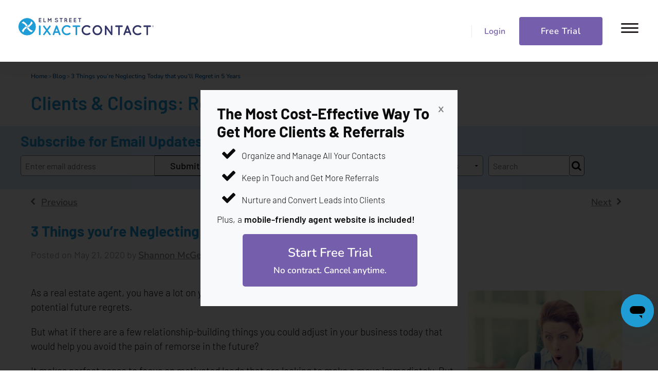

--- FILE ---
content_type: text/html; charset=UTF-8
request_url: https://www.ixactcontact.com/blog/3-things-youre-neglecting-today-that-youll-regret-in-5-years/
body_size: 13251
content:
<!doctype html><html class="no-js" lang="en-US"><head> <script async src="https://www.googletagmanager.com/gtag/js?id=AW-1031682601"></script> <script>window.dataLayer = window.dataLayer || [];

    function gtag() {
        dataLayer.push(arguments);
    }

    gtag('js', new Date());

    gtag('config', 'AW-1031682601');</script><script type="text/javascript">_linkedin_partner_id = "944330";
    window._linkedin_data_partner_ids = window._linkedin_data_partner_ids || [];
    window._linkedin_data_partner_ids.push(_linkedin_partner_id);</script> <script type="text/javascript">(function() {
        var s = document.getElementsByTagName("script")[0];
        var b = document.createElement("script");
        b.type = "text/javascript";
        b.async = true;
        b.src = "https://snap.licdn.com/li.lms-analytics/insight.min.js";
        s.parentNode.insertBefore(b, s);
    })();</script> <noscript> <img height="1" width="1" style="display:none;" alt="" src="https://px.ads.linkedin.com/collect/?pid=944330&fmt=gif"/> </noscript><script>(function(h, o, t, j, a, r) {
        h.hj = h.hj || function() {
            (h.hj.q = h.hj.q || []).push(arguments)
        };
        h._hjSettings = { hjid: 1517232, hjsv: 5 };
        a = o.getElementsByTagName('head')[0];
        r = o.createElement('script');
        r.async = 1;
        r.src = t + h._hjSettings.hjid + j + h._hjSettings.hjsv;
        a.appendChild(r);
    })(window, document, '//static.hotjar.com/c/hotjar-', '.js?sv=');</script> <meta charset="utf-8"><meta http-equiv="X-UA-Compatible" content="IE=edge"><link rel="stylesheet" media="print" onload="this.onload=null;this.media='all';" id="ao_optimized_gfonts" href="https://fonts.googleapis.com/css?family=Roboto:400,500%7CRoboto+Condensed:400,700&amp;display=swap"><link media="all" href="https://www.ixactcontact.com/wp-content/cache/autoptimize/css/autoptimize_5395da4ee7b8cc73c20fd929311cbff4.css" rel="stylesheet"><link media="screen" href="https://www.ixactcontact.com/wp-content/cache/autoptimize/css/autoptimize_b8ed2f2705526d22b2317efe63af3b50.css" rel="stylesheet"><title>3 Things you’re Neglecting Today that you’ll Regret in 5 Years | IXACT Contact</title><meta name="viewport" content="width=device-width, initial-scale=1"><meta name='robots' content='index, follow, max-image-preview:large, max-snippet:-1, max-video-preview:-1' /><link rel="canonical" href="https://www.ixactcontact.com/blog/3-things-youre-neglecting-today-that-youll-regret-in-5-years/" /><meta property="og:locale" content="en_US" /><meta property="og:type" content="article" /><meta property="og:title" content="3 Things you’re Neglecting Today that you’ll Regret in 5 Years | IXACT Contact" /><meta property="og:description" content="As a real estate agent, you have a lot on your mind each day. You may not have time to worry about potential future regrets. But what if there are a few relationship-building things you could adjust in your business today that would help you avoid the pain of remorse in the future? It makes [...]" /><meta property="og:url" content="https://www.ixactcontact.com/blog/3-things-youre-neglecting-today-that-youll-regret-in-5-years/" /><meta property="og:site_name" content="Real Estate CRM and Marketing Solutions | IXACT Contact" /><meta property="article:publisher" content="https://www.facebook.com/IXACTContact" /><meta property="article:published_time" content="2020-05-21T19:23:18+00:00" /><meta property="og:image" content="https://www.ixactcontact.com/wp-content/uploads/2019/03/real-estate-regret-300x300.jpg" /><meta property="og:image:width" content="300" /><meta property="og:image:height" content="300" /><meta property="og:image:type" content="image/jpeg" /><meta name="author" content="Shannon McGee" /><meta name="twitter:card" content="summary_large_image" /><meta name="twitter:creator" content="@IXACTContact" /><meta name="twitter:site" content="@IXACTContact" /><meta name="twitter:label1" content="Written by" /><meta name="twitter:data1" content="Shannon McGee" /><meta name="twitter:label2" content="Est. reading time" /><meta name="twitter:data2" content="4 minutes" /> <script type="application/ld+json" class="yoast-schema-graph">{"@context":"https://schema.org","@graph":[{"@type":"Article","@id":"https://www.ixactcontact.com/blog/3-things-youre-neglecting-today-that-youll-regret-in-5-years/#article","isPartOf":{"@id":"https://www.ixactcontact.com/blog/3-things-youre-neglecting-today-that-youll-regret-in-5-years/"},"author":{"name":"Shannon McGee","@id":"https://www.ixactcontact.com/#/schema/person/ed5ed39d64e9a46b0e967a790011591d"},"headline":"3 Things you’re Neglecting Today that you’ll Regret in 5 Years","datePublished":"2020-05-21T19:23:18+00:00","dateModified":"2020-05-21T19:23:18+00:00","mainEntityOfPage":{"@id":"https://www.ixactcontact.com/blog/3-things-youre-neglecting-today-that-youll-regret-in-5-years/"},"wordCount":887,"publisher":{"@id":"https://www.ixactcontact.com/#organization"},"image":{"@id":"https://www.ixactcontact.com/blog/3-things-youre-neglecting-today-that-youll-regret-in-5-years/#primaryimage"},"thumbnailUrl":"https://www.ixactcontact.com/wp-content/uploads/2019/03/real-estate-regret-300x300.jpg","keywords":["being a productive real estate agent","best CRM for agents","best real estate CRM","crm for real estate","real estate agent"],"articleSection":["Blog"],"inLanguage":"en-US"},{"@type":"WebPage","@id":"https://www.ixactcontact.com/blog/3-things-youre-neglecting-today-that-youll-regret-in-5-years/","url":"https://www.ixactcontact.com/blog/3-things-youre-neglecting-today-that-youll-regret-in-5-years/","name":"3 Things you’re Neglecting Today that you’ll Regret in 5 Years | IXACT Contact","isPartOf":{"@id":"https://www.ixactcontact.com/#website"},"primaryImageOfPage":{"@id":"https://www.ixactcontact.com/blog/3-things-youre-neglecting-today-that-youll-regret-in-5-years/#primaryimage"},"image":{"@id":"https://www.ixactcontact.com/blog/3-things-youre-neglecting-today-that-youll-regret-in-5-years/#primaryimage"},"thumbnailUrl":"https://www.ixactcontact.com/wp-content/uploads/2019/03/real-estate-regret-300x300.jpg","datePublished":"2020-05-21T19:23:18+00:00","dateModified":"2020-05-21T19:23:18+00:00","breadcrumb":{"@id":"https://www.ixactcontact.com/blog/3-things-youre-neglecting-today-that-youll-regret-in-5-years/#breadcrumb"},"inLanguage":"en-US","potentialAction":[{"@type":"ReadAction","target":["https://www.ixactcontact.com/blog/3-things-youre-neglecting-today-that-youll-regret-in-5-years/"]}]},{"@type":"ImageObject","inLanguage":"en-US","@id":"https://www.ixactcontact.com/blog/3-things-youre-neglecting-today-that-youll-regret-in-5-years/#primaryimage","url":"https://www.ixactcontact.com/wp-content/uploads/2019/03/real-estate-regret-300x300.jpg","contentUrl":"https://www.ixactcontact.com/wp-content/uploads/2019/03/real-estate-regret-300x300.jpg","width":300,"height":300},{"@type":"BreadcrumbList","@id":"https://www.ixactcontact.com/blog/3-things-youre-neglecting-today-that-youll-regret-in-5-years/#breadcrumb","itemListElement":[{"@type":"ListItem","position":1,"name":"Home","item":"https://www.ixactcontact.com/"},{"@type":"ListItem","position":2,"name":"Blog","item":"https://www.ixactcontact.com/blog/"},{"@type":"ListItem","position":3,"name":"3 Things you’re Neglecting Today that you’ll Regret in 5 Years"}]},{"@type":"WebSite","@id":"https://www.ixactcontact.com/#website","url":"https://www.ixactcontact.com/","name":"Real Estate CRM and Marketing Solutions | IXACT Contact","description":"","publisher":{"@id":"https://www.ixactcontact.com/#organization"},"potentialAction":[{"@type":"SearchAction","target":{"@type":"EntryPoint","urlTemplate":"https://www.ixactcontact.com/?s={search_term_string}"},"query-input":"required name=search_term_string"}],"inLanguage":"en-US"},{"@type":"Organization","@id":"https://www.ixactcontact.com/#organization","name":"IXACT Contact","url":"https://www.ixactcontact.com/","logo":{"@type":"ImageObject","inLanguage":"en-US","@id":"https://www.ixactcontact.com/#/schema/logo/image/","url":"https://www.ixactcontact.com/wp-content/uploads/2019/03/ixactcontact-logo-large.png","contentUrl":"https://www.ixactcontact.com/wp-content/uploads/2019/03/ixactcontact-logo-large.png","width":1683,"height":341,"caption":"IXACT Contact"},"image":{"@id":"https://www.ixactcontact.com/#/schema/logo/image/"},"sameAs":["https://www.facebook.com/IXACTContact","https://twitter.com/IXACTContact","https://www.instagram.com/ixactcontactcrm/?hl=en"]},{"@type":"Person","@id":"https://www.ixactcontact.com/#/schema/person/ed5ed39d64e9a46b0e967a790011591d","name":"Shannon McGee"}]}</script> <link rel='dns-prefetch' href='//ajax.googleapis.com' /><link rel='dns-prefetch' href='//www.googletagmanager.com' /><link rel='dns-prefetch' href='//stats.wp.com' /><link href='https://fonts.gstatic.com' crossorigin='anonymous' rel='preconnect' /> <script type="text/javascript" src="https://www.ixactcontact.com/wp-content/cache/autoptimize/js/autoptimize_single_1532db2c5718f99939be11cb3cc96f95.js?ver=1.0" id="resources-redirect-js"></script>  <script type="text/javascript" src="https://www.googletagmanager.com/gtag/js?id=GT-TWMXQXT" id="google_gtagjs-js" async></script> <script type="text/javascript" id="google_gtagjs-js-after">window.dataLayer = window.dataLayer || [];function gtag(){dataLayer.push(arguments);}
gtag('set', 'linker', {"domains":["www.ixactcontact.com"]} );
gtag("js", new Date());
gtag("set", "developer_id.dZTNiMT", true);
gtag("config", "GT-TWMXQXT");</script> <link rel="https://api.w.org/" href="https://www.ixactcontact.com/wp-json/" /><link rel="alternate" title="JSON" type="application/json" href="https://www.ixactcontact.com/wp-json/wp/v2/posts/101943" /><link rel="EditURI" type="application/rsd+xml" title="RSD" href="https://www.ixactcontact.com/xmlrpc.php?rsd" /><link rel='shortlink' href='https://www.ixactcontact.com/?p=101943' /><link rel="alternate" title="oEmbed (JSON)" type="application/json+oembed" href="https://www.ixactcontact.com/wp-json/oembed/1.0/embed?url=https%3A%2F%2Fwww.ixactcontact.com%2Fblog%2F3-things-youre-neglecting-today-that-youll-regret-in-5-years%2F" /><link rel="alternate" title="oEmbed (XML)" type="text/xml+oembed" href="https://www.ixactcontact.com/wp-json/oembed/1.0/embed?url=https%3A%2F%2Fwww.ixactcontact.com%2Fblog%2F3-things-youre-neglecting-today-that-youll-regret-in-5-years%2F&#038;format=xml" /><meta name="generator" content="Site Kit by Google 1.113.0" /> <script>(function(h,o,t,j,a,r){
			h.hj=h.hj||function(){(h.hj.q=h.hj.q||[]).push(arguments)};
			h._hjSettings={hjid:1517232,hjsv:5};
			a=o.getElementsByTagName('head')[0];
			r=o.createElement('script');r.async=1;
			r.src=t+h._hjSettings.hjid+j+h._hjSettings.hjsv;
			a.appendChild(r);
		})(window,document,'//static.hotjar.com/c/hotjar-','.js?sv=');</script> <script>document.documentElement.className = document.documentElement.className.replace( 'no-js', 'js' );</script>  <script type='text/javascript'>!function(f,b,e,v,n,t,s){if(f.fbq)return;n=f.fbq=function(){n.callMethod?
n.callMethod.apply(n,arguments):n.queue.push(arguments)};if(!f._fbq)f._fbq=n;
n.push=n;n.loaded=!0;n.version='2.0';n.queue=[];t=b.createElement(e);t.async=!0;
t.src=v;s=b.getElementsByTagName(e)[0];s.parentNode.insertBefore(t,s)}(window,
document,'script','https://connect.facebook.net/en_US/fbevents.js?v=next');</script>  <script type='text/javascript'>var url = window.location.origin + '?ob=open-bridge';
        fbq('set', 'openbridge', '2205355816294936', url);</script> <script type='text/javascript'>fbq('init', '2205355816294936', {}, {
    "agent": "wordpress-6.8.3-4.0.1"
})</script><script type='text/javascript'>fbq('track', 'PageView', []);</script>  <noscript> <img height="1" width="1" style="display:none" alt="fbpx"
src="https://www.facebook.com/tr?id=2205355816294936&ev=PageView&noscript=1" /> </noscript><link rel="alternate" type="application/rss+xml" title="Real Estate CRM and Marketing Solutions | IXACT Contact Feed" href="https://www.ixactcontact.com/feed/"><link rel="shortcut icon" href="https://www.ixactcontact.com/wp-content/themes/ixact-brand/assets/img/favicon.png"><link rel="icon" type="image/png" href="https://www.ixactcontact.com/wp-content/themes/ixact-brand/assets/img/favicon_48x48.png" sizes="48x48"></head><body class="wp-singular post-template-default single single-post postid-101943 single-format-standard wp-theme-ixact-brand"> <!--[if lt IE 8]><div class="alert-box warning"> You are using an <strong>outdated</strong> browser. Please <a href="http://browsehappy.com/">upgrade your browser</a> to improve your experience.</div> <![endif]--><div class=" "><header class="wrapper "><header class="main-header clearfix"><nav class="top-bar" data-topbar><ul class="title-area"><li class="logo"> <a href="https://www.ixactcontact.com"> <img
 
 alt="IXACT Contact" data-src="https://www.ixactcontact.com/wp-content/themes/ixact-brand/assets/img/ixact_phase2_logo_small.jpeg" class="lazyload" src="[data-uri]"><noscript><img
 src="https://www.ixactcontact.com/wp-content/themes/ixact-brand/assets/img/ixact_phase2_logo_small.jpeg"
 alt="IXACT Contact"></noscript> </a></li></ul><section class="top-bar-section clearfix"><div class="nav-button-group"><div class="header-button"><div class="phone-number adtracksphonenumb"><a href="tel:18666650018" aria-label="Our phone number">1.866.665.0018</a><a href="mailto:info@ixactcontact.com">info@ixactcontact.com</a></div> </a></div><div class="header-button has-dropdown"> <a href="https://appv2.ixactcontact.com"><div class="login">Login</div><ul class="dropdown"><li><a href="https://appv2.ixactcontact.com">IXACT Contact</a></li><li><a href="https://broker.ixactcontact.com/">IXACT Recruiter</a></li></ul> </a></div><div class="header-button"><a href="/sales-redirect.php?ref="> <button class="free-trial">Free Trial</button> </a></div> <a href="#" class="menu-toggle" aria-label="toggle menu"><div class="menu-icon-hamburger"><svg width="34" height="19" viewBox="0 0 34 19" xmlns="http://www.w3.org/2000/svg"><g fill="#231F20" fill-rule="evenodd"><rect width="34" height="3" rx="1.5"/><rect y="8" width="34" height="3" rx="1.5"/><rect y="16" width="34" height="3" rx="1.5"/></g></svg></div><div class="menu-icon-x"><svg width="22" height="21" viewBox="0 0 22 21" xmlns="http://www.w3.org/2000/svg"><g transform="translate(0 -1)" fill="#231F20" fill-rule="evenodd"><rect transform="rotate(45 11 11.5)" x="-3" y="10" width="28" height="3" rx="1.5"/><rect transform="rotate(135 11 11.5)" x="-3" y="10" width="28" height="3" rx="1.5"/></g></svg></div> </a></div><ul id="menu-primary-navigation" class="right"><li class="menu-pricing"><a href="https://www.ixactcontact.com/real-estate-crm-pricing/">Pricing</a></li><li class="has-dropdown menu-features"><a href="#">Features</a><ul class="dropdown"><li class="menu-real-estate-crm"><a href="https://www.ixactcontact.com/real-estate-crm/">Real Estate CRM</a></li><li class="menu-email-marketing"><a href="https://www.ixactcontact.com/real-estate-email-marketing/">Email Marketing</a></li><li class="menu-agent-websites"><a href="https://www.ixactcontact.com/real-estate-agent-websites-idx/">Agent Websites</a></li><li class="menu-social-stream"><a href="https://www.ixactcontact.com/real-estate-social-media-content-social-stream/">Social Stream</a></li><li class="menu-teams"><a href="https://www.ixactcontact.com/crm-for-real-estate-teams/">Teams</a></li><li class="menu-integrations"><a href="https://www.ixactcontact.com/integrations/">Integrations</a></li><li class="menu-concierge-setup"><a href="https://www.ixactcontact.com/concierge-customer-service/">Concierge Setup</a></li><li class="menu-recruiting-crm"><a href="https://www.ixactcontact.com/real-estate-agent-recruiting-crm/">Recruiting CRM</a></li></ul></li><li class="has-dropdown menu-reviews"><a href="https://www.ixactcontact.com/real-estate-crm-reviews/">Reviews</a><ul class="dropdown"><li class="menu-software-reviews"><a href="https://www.ixactcontact.com/real-estate-crm-reviews/">Software Reviews</a></li><li class="menu-client-testimonials"><a href="https://www.ixactcontact.com/crm-testimonials/">Client Testimonials</a></li><li class="menu-companies"><a href="https://www.ixactcontact.com/companies/">Companies</a></li></ul></li><li class="has-dropdown menu-brokerages"><a href="#">Brokerages</a><ul class="dropdown"><li class="menu-brokerage-program"><a href="https://www.ixactcontact.com/real-estate-broker-software/">Brokerage Program</a></li><li class="menu-ixact-recruiter"><a href="https://www.ixactcontact.com/real-estate-agent-recruiting-crm/">IXACT Recruiter™</a></li></ul></li><li class="has-dropdown menu-more"><a href="/">More</a><ul class="dropdown"><li class="menu-contact-us"><a href="https://www.ixactcontact.com/contact/">Contact Us</a></li><li class="menu-resources"><a href="https://www.ixactcontact.com/realtor-resources/">Resources</a></li><li class="menu-tutorial-videos"><a href="https://www.ixactcontact.com/video-tutorials/">Tutorial Videos</a></li><li class="menu-affiliate-program"><a href="https://www.ixactcontact.com/affiliate-program/">Affiliate Program</a></li><li class="menu-company-overview"><a href="https://www.ixactcontact.com/about/">Company Overview</a></li><li class="menu-faqs"><a href="https://www.ixactcontact.com/faqs/">FAQs</a></li></ul></li></ul></section></nav><div class="hidden-menu"><ul id="menu-primary-navigation-1" class="hidden-nav"><li class="menu-pricing"><a href="https://www.ixactcontact.com/real-estate-crm-pricing/">Pricing</a></li><li class="has-dropdown menu-features"><a href="#">Features</a><ul class="dropdown"><li class="menu-real-estate-crm"><a href="https://www.ixactcontact.com/real-estate-crm/">Real Estate CRM</a></li><li class="menu-email-marketing"><a href="https://www.ixactcontact.com/real-estate-email-marketing/">Email Marketing</a></li><li class="menu-agent-websites"><a href="https://www.ixactcontact.com/real-estate-agent-websites-idx/">Agent Websites</a></li><li class="menu-social-stream"><a href="https://www.ixactcontact.com/real-estate-social-media-content-social-stream/">Social Stream</a></li><li class="menu-teams"><a href="https://www.ixactcontact.com/crm-for-real-estate-teams/">Teams</a></li><li class="menu-integrations"><a href="https://www.ixactcontact.com/integrations/">Integrations</a></li><li class="menu-concierge-setup"><a href="https://www.ixactcontact.com/concierge-customer-service/">Concierge Setup</a></li><li class="menu-recruiting-crm"><a href="https://www.ixactcontact.com/real-estate-agent-recruiting-crm/">Recruiting CRM</a></li></ul></li><li class="has-dropdown menu-reviews"><a href="https://www.ixactcontact.com/real-estate-crm-reviews/">Reviews</a><ul class="dropdown"><li class="menu-software-reviews"><a href="https://www.ixactcontact.com/real-estate-crm-reviews/">Software Reviews</a></li><li class="menu-client-testimonials"><a href="https://www.ixactcontact.com/crm-testimonials/">Client Testimonials</a></li><li class="menu-companies"><a href="https://www.ixactcontact.com/companies/">Companies</a></li></ul></li><li class="has-dropdown menu-brokerages"><a href="#">Brokerages</a><ul class="dropdown"><li class="menu-brokerage-program"><a href="https://www.ixactcontact.com/real-estate-broker-software/">Brokerage Program</a></li><li class="menu-ixact-recruiter"><a href="https://www.ixactcontact.com/real-estate-agent-recruiting-crm/">IXACT Recruiter™</a></li></ul></li><li class="has-dropdown menu-more"><a href="/">More</a><ul class="dropdown"><li class="menu-contact-us"><a href="https://www.ixactcontact.com/contact/">Contact Us</a></li><li class="menu-resources"><a href="https://www.ixactcontact.com/realtor-resources/">Resources</a></li><li class="menu-tutorial-videos"><a href="https://www.ixactcontact.com/video-tutorials/">Tutorial Videos</a></li><li class="menu-affiliate-program"><a href="https://www.ixactcontact.com/affiliate-program/">Affiliate Program</a></li><li class="menu-company-overview"><a href="https://www.ixactcontact.com/about/">Company Overview</a></li><li class="menu-faqs"><a href="https://www.ixactcontact.com/faqs/">FAQs</a></li></ul></li></ul><div class="hidden-menu-buttons"><div class="nav-button-group  row"><div class="column small-6"> <a href="https://appv2.ixactcontact.com"><div class="login">Login</div> </a></div><div class="header-button small-6"><a href="/sales-redirect.php?ref="> <button class="free-trial">Free Trial</button> </a></div></div><div class="nav-button-group row"><div class="column small-12"><div class="phone-number adtracksphonenumb"><a href="tel:18666650018">1.866.665.0018</a><br><a href="mailto:info@ixactcontact.com">info@ixactcontact.com</a></div></div></div></div></div></header></header></div><section class="hero-blog"><div class="container"><div class="row"><div class="column"><p class="breadcrumb"><a href="https://www.ixactcontact.com">Home</a> > <a href="https://www.ixactcontact.com/blog">Blog</a> > <a href="https://www.ixactcontact.com/blog/3-things-youre-neglecting-today-that-youll-regret-in-5-years/">3 Things you’re Neglecting Today that you’ll Regret in 5 Years</a></p><h2 class="blue"><a class="blue" href="https://www.ixactcontact.com/blog">Clients &amp; Closings: Real Estate &amp; Marketing Blog</a></h2></div></div><div class="shadow"></div></div><div class="blue-box"><div class="row"><div class="medium-6 small-12 columns"><h2 class="blue subscribe">Subscribe for Email Updates!</h2><div class="widget_wysija_cont php_wysija"><div id="msg-form-wysija-php6970b6d9353d0-1" class="wysija-msg ajax"></div><form id="form-wysija-php6970b6d9353d0-1" method="post" action="#wysija" class="widget_wysija php_wysija"><p class="wysija-paragraph"> <input type="text" name="wysija[user][email]" class="wysija-input validate[required,custom[email]]" title="Enter email address" placeholder="Enter email address" value="" /> <span class="abs-req"> <input type="text" name="wysija[user][abs][email]" class="wysija-input validated[abs][email]" value="" /> </span></p> <input class="wysija-submit wysija-submit-field" type="submit" value="Submit" /> <input type="hidden" name="form_id" value="1" /> <input type="hidden" name="action" value="save" /> <input type="hidden" name="controller" value="subscribers" /> <input type="hidden" value="1" name="wysija-page" /> <input type="hidden" name="wysija[user_list][list_ids]" value="1" /></form></div></div><div class="medium-6 small-12 columns search"><h2 class="blue subscribe">Search Our Blog By</h2><form class="archive-search"> <select class="archive-search" name="archive-dropdown" onchange="document.location.href=this.options[this.selectedIndex].value;"><option value="">Archives</option><option value='https://www.ixactcontact.com/blog/2025/12/'> December 2025 &nbsp;(1)</option><option value='https://www.ixactcontact.com/blog/2025/11/'> November 2025 &nbsp;(1)</option><option value='https://www.ixactcontact.com/blog/2025/10/'> October 2025 &nbsp;(1)</option><option value='https://www.ixactcontact.com/blog/2025/09/'> September 2025 &nbsp;(1)</option><option value='https://www.ixactcontact.com/blog/2025/08/'> August 2025 &nbsp;(1)</option><option value='https://www.ixactcontact.com/blog/2025/07/'> July 2025 &nbsp;(2)</option><option value='https://www.ixactcontact.com/blog/2025/06/'> June 2025 &nbsp;(1)</option><option value='https://www.ixactcontact.com/blog/2025/05/'> May 2025 &nbsp;(1)</option><option value='https://www.ixactcontact.com/blog/2025/04/'> April 2025 &nbsp;(2)</option><option value='https://www.ixactcontact.com/blog/2025/03/'> March 2025 &nbsp;(1)</option><option value='https://www.ixactcontact.com/blog/2025/02/'> February 2025 &nbsp;(1)</option><option value='https://www.ixactcontact.com/blog/2025/01/'> January 2025 &nbsp;(1)</option><option value='https://www.ixactcontact.com/blog/2023/01/'> January 2023 &nbsp;(1)</option><option value='https://www.ixactcontact.com/blog/2022/12/'> December 2022 &nbsp;(2)</option><option value='https://www.ixactcontact.com/blog/2022/11/'> November 2022 &nbsp;(3)</option><option value='https://www.ixactcontact.com/blog/2022/10/'> October 2022 &nbsp;(4)</option><option value='https://www.ixactcontact.com/blog/2022/09/'> September 2022 &nbsp;(4)</option><option value='https://www.ixactcontact.com/blog/2022/07/'> July 2022 &nbsp;(2)</option><option value='https://www.ixactcontact.com/blog/2022/05/'> May 2022 &nbsp;(4)</option><option value='https://www.ixactcontact.com/blog/2022/04/'> April 2022 &nbsp;(4)</option><option value='https://www.ixactcontact.com/blog/2022/03/'> March 2022 &nbsp;(3)</option><option value='https://www.ixactcontact.com/blog/2022/02/'> February 2022 &nbsp;(3)</option><option value='https://www.ixactcontact.com/blog/2022/01/'> January 2022 &nbsp;(2)</option><option value='https://www.ixactcontact.com/blog/2021/12/'> December 2021 &nbsp;(4)</option><option value='https://www.ixactcontact.com/blog/2021/11/'> November 2021 &nbsp;(4)</option><option value='https://www.ixactcontact.com/blog/2021/10/'> October 2021 &nbsp;(3)</option><option value='https://www.ixactcontact.com/blog/2021/09/'> September 2021 &nbsp;(5)</option><option value='https://www.ixactcontact.com/blog/2021/08/'> August 2021 &nbsp;(4)</option><option value='https://www.ixactcontact.com/blog/2021/07/'> July 2021 &nbsp;(4)</option><option value='https://www.ixactcontact.com/blog/2021/06/'> June 2021 &nbsp;(5)</option><option value='https://www.ixactcontact.com/blog/2021/05/'> May 2021 &nbsp;(5)</option><option value='https://www.ixactcontact.com/blog/2021/04/'> April 2021 &nbsp;(6)</option><option value='https://www.ixactcontact.com/blog/2021/03/'> March 2021 &nbsp;(6)</option><option value='https://www.ixactcontact.com/blog/2021/02/'> February 2021 &nbsp;(4)</option><option value='https://www.ixactcontact.com/blog/2021/01/'> January 2021 &nbsp;(6)</option><option value='https://www.ixactcontact.com/blog/2020/12/'> December 2020 &nbsp;(4)</option><option value='https://www.ixactcontact.com/blog/2020/11/'> November 2020 &nbsp;(7)</option><option value='https://www.ixactcontact.com/blog/2020/10/'> October 2020 &nbsp;(7)</option><option value='https://www.ixactcontact.com/blog/2020/09/'> September 2020 &nbsp;(4)</option><option value='https://www.ixactcontact.com/blog/2020/08/'> August 2020 &nbsp;(4)</option><option value='https://www.ixactcontact.com/blog/2020/07/'> July 2020 &nbsp;(5)</option><option value='https://www.ixactcontact.com/blog/2020/06/'> June 2020 &nbsp;(7)</option><option value='https://www.ixactcontact.com/blog/2020/05/'> May 2020 &nbsp;(8)</option><option value='https://www.ixactcontact.com/blog/2020/04/'> April 2020 &nbsp;(8)</option><option value='https://www.ixactcontact.com/blog/2020/03/'> March 2020 &nbsp;(8)</option><option value='https://www.ixactcontact.com/blog/2020/02/'> February 2020 &nbsp;(8)</option><option value='https://www.ixactcontact.com/blog/2020/01/'> January 2020 &nbsp;(7)</option><option value='https://www.ixactcontact.com/blog/2019/12/'> December 2019 &nbsp;(4)</option><option value='https://www.ixactcontact.com/blog/2019/11/'> November 2019 &nbsp;(4)</option><option value='https://www.ixactcontact.com/blog/2019/10/'> October 2019 &nbsp;(4)</option><option value='https://www.ixactcontact.com/blog/2019/09/'> September 2019 &nbsp;(3)</option><option value='https://www.ixactcontact.com/blog/2019/08/'> August 2019 &nbsp;(3)</option><option value='https://www.ixactcontact.com/blog/2019/07/'> July 2019 &nbsp;(4)</option><option value='https://www.ixactcontact.com/blog/2019/06/'> June 2019 &nbsp;(3)</option><option value='https://www.ixactcontact.com/blog/2019/05/'> May 2019 &nbsp;(3)</option><option value='https://www.ixactcontact.com/blog/2019/04/'> April 2019 &nbsp;(3)</option><option value='https://www.ixactcontact.com/blog/2019/03/'> March 2019 &nbsp;(4)</option><option value='https://www.ixactcontact.com/blog/2019/02/'> February 2019 &nbsp;(4)</option><option value='https://www.ixactcontact.com/blog/2019/01/'> January 2019 &nbsp;(4)</option><option value='https://www.ixactcontact.com/blog/2018/12/'> December 2018 &nbsp;(4)</option><option value='https://www.ixactcontact.com/blog/2018/11/'> November 2018 &nbsp;(4)</option><option value='https://www.ixactcontact.com/blog/2018/10/'> October 2018 &nbsp;(5)</option><option value='https://www.ixactcontact.com/blog/2018/09/'> September 2018 &nbsp;(3)</option><option value='https://www.ixactcontact.com/blog/2018/08/'> August 2018 &nbsp;(4)</option><option value='https://www.ixactcontact.com/blog/2018/07/'> July 2018 &nbsp;(4)</option><option value='https://www.ixactcontact.com/blog/2018/06/'> June 2018 &nbsp;(4)</option><option value='https://www.ixactcontact.com/blog/2018/05/'> May 2018 &nbsp;(4)</option><option value='https://www.ixactcontact.com/blog/2018/04/'> April 2018 &nbsp;(4)</option><option value='https://www.ixactcontact.com/blog/2018/03/'> March 2018 &nbsp;(4)</option><option value='https://www.ixactcontact.com/blog/2018/02/'> February 2018 &nbsp;(3)</option><option value='https://www.ixactcontact.com/blog/2018/01/'> January 2018 &nbsp;(4)</option><option value='https://www.ixactcontact.com/blog/2017/12/'> December 2017 &nbsp;(3)</option><option value='https://www.ixactcontact.com/blog/2017/11/'> November 2017 &nbsp;(3)</option><option value='https://www.ixactcontact.com/blog/2017/10/'> October 2017 &nbsp;(3)</option><option value='https://www.ixactcontact.com/blog/2017/09/'> September 2017 &nbsp;(3)</option><option value='https://www.ixactcontact.com/blog/2017/08/'> August 2017 &nbsp;(3)</option><option value='https://www.ixactcontact.com/blog/2017/07/'> July 2017 &nbsp;(4)</option><option value='https://www.ixactcontact.com/blog/2017/06/'> June 2017 &nbsp;(5)</option><option value='https://www.ixactcontact.com/blog/2017/05/'> May 2017 &nbsp;(6)</option><option value='https://www.ixactcontact.com/blog/2017/04/'> April 2017 &nbsp;(5)</option><option value='https://www.ixactcontact.com/blog/2017/03/'> March 2017 &nbsp;(5)</option><option value='https://www.ixactcontact.com/blog/2017/02/'> February 2017 &nbsp;(6)</option><option value='https://www.ixactcontact.com/blog/2017/01/'> January 2017 &nbsp;(6)</option><option value='https://www.ixactcontact.com/blog/2016/12/'> December 2016 &nbsp;(7)</option><option value='https://www.ixactcontact.com/blog/2016/11/'> November 2016 &nbsp;(7)</option><option value='https://www.ixactcontact.com/blog/2016/10/'> October 2016 &nbsp;(5)</option><option value='https://www.ixactcontact.com/blog/2016/09/'> September 2016 &nbsp;(5)</option><option value='https://www.ixactcontact.com/blog/2016/08/'> August 2016 &nbsp;(8)</option><option value='https://www.ixactcontact.com/blog/2016/07/'> July 2016 &nbsp;(6)</option><option value='https://www.ixactcontact.com/blog/2016/06/'> June 2016 &nbsp;(9)</option><option value='https://www.ixactcontact.com/blog/2016/05/'> May 2016 &nbsp;(7)</option><option value='https://www.ixactcontact.com/blog/2016/04/'> April 2016 &nbsp;(6)</option><option value='https://www.ixactcontact.com/blog/2016/03/'> March 2016 &nbsp;(8)</option><option value='https://www.ixactcontact.com/blog/2016/02/'> February 2016 &nbsp;(6)</option><option value='https://www.ixactcontact.com/blog/2016/01/'> January 2016 &nbsp;(7)</option><option value='https://www.ixactcontact.com/blog/2015/12/'> December 2015 &nbsp;(8)</option><option value='https://www.ixactcontact.com/blog/2015/11/'> November 2015 &nbsp;(5)</option><option value='https://www.ixactcontact.com/blog/2015/10/'> October 2015 &nbsp;(6)</option><option value='https://www.ixactcontact.com/blog/2015/09/'> September 2015 &nbsp;(4)</option><option value='https://www.ixactcontact.com/blog/2015/08/'> August 2015 &nbsp;(5)</option><option value='https://www.ixactcontact.com/blog/2015/07/'> July 2015 &nbsp;(9)</option><option value='https://www.ixactcontact.com/blog/2015/06/'> June 2015 &nbsp;(13)</option><option value='https://www.ixactcontact.com/blog/2015/05/'> May 2015 &nbsp;(13)</option><option value='https://www.ixactcontact.com/blog/2015/04/'> April 2015 &nbsp;(10)</option><option value='https://www.ixactcontact.com/blog/2015/03/'> March 2015 &nbsp;(9)</option><option value='https://www.ixactcontact.com/blog/2015/02/'> February 2015 &nbsp;(7)</option><option value='https://www.ixactcontact.com/blog/2015/01/'> January 2015 &nbsp;(9)</option><option value='https://www.ixactcontact.com/blog/2014/12/'> December 2014 &nbsp;(9)</option><option value='https://www.ixactcontact.com/blog/2014/11/'> November 2014 &nbsp;(8)</option><option value='https://www.ixactcontact.com/blog/2014/10/'> October 2014 &nbsp;(8)</option><option value='https://www.ixactcontact.com/blog/2014/09/'> September 2014 &nbsp;(9)</option><option value='https://www.ixactcontact.com/blog/2014/08/'> August 2014 &nbsp;(8)</option><option value='https://www.ixactcontact.com/blog/2014/07/'> July 2014 &nbsp;(10)</option><option value='https://www.ixactcontact.com/blog/2014/06/'> June 2014 &nbsp;(7)</option><option value='https://www.ixactcontact.com/blog/2014/05/'> May 2014 &nbsp;(9)</option><option value='https://www.ixactcontact.com/blog/2014/04/'> April 2014 &nbsp;(9)</option><option value='https://www.ixactcontact.com/blog/2014/03/'> March 2014 &nbsp;(8)</option><option value='https://www.ixactcontact.com/blog/2014/02/'> February 2014 &nbsp;(8)</option><option value='https://www.ixactcontact.com/blog/2014/01/'> January 2014 &nbsp;(7)</option><option value='https://www.ixactcontact.com/blog/2013/12/'> December 2013 &nbsp;(8)</option><option value='https://www.ixactcontact.com/blog/2013/11/'> November 2013 &nbsp;(8)</option><option value='https://www.ixactcontact.com/blog/2013/10/'> October 2013 &nbsp;(10)</option><option value='https://www.ixactcontact.com/blog/2013/09/'> September 2013 &nbsp;(8)</option><option value='https://www.ixactcontact.com/blog/2013/08/'> August 2013 &nbsp;(9)</option><option value='https://www.ixactcontact.com/blog/2013/07/'> July 2013 &nbsp;(8)</option><option value='https://www.ixactcontact.com/blog/2013/06/'> June 2013 &nbsp;(8)</option><option value='https://www.ixactcontact.com/blog/2013/05/'> May 2013 &nbsp;(8)</option><option value='https://www.ixactcontact.com/blog/2013/04/'> April 2013 &nbsp;(9)</option><option value='https://www.ixactcontact.com/blog/2013/03/'> March 2013 &nbsp;(8)</option><option value='https://www.ixactcontact.com/blog/2013/02/'> February 2013 &nbsp;(8)</option><option value='https://www.ixactcontact.com/blog/2013/01/'> January 2013 &nbsp;(9)</option><option value='https://www.ixactcontact.com/blog/2012/12/'> December 2012 &nbsp;(8)</option><option value='https://www.ixactcontact.com/blog/2012/11/'> November 2012 &nbsp;(9)</option><option value='https://www.ixactcontact.com/blog/2012/10/'> October 2012 &nbsp;(8)</option><option value='https://www.ixactcontact.com/blog/2012/09/'> September 2012 &nbsp;(7)</option><option value='https://www.ixactcontact.com/blog/2012/08/'> August 2012 &nbsp;(9)</option><option value='https://www.ixactcontact.com/blog/2012/07/'> July 2012 &nbsp;(8)</option><option value='https://www.ixactcontact.com/blog/2012/06/'> June 2012 &nbsp;(8)</option><option value='https://www.ixactcontact.com/blog/2012/05/'> May 2012 &nbsp;(9)</option><option value='https://www.ixactcontact.com/blog/2012/04/'> April 2012 &nbsp;(8)</option><option value='https://www.ixactcontact.com/blog/2012/03/'> March 2012 &nbsp;(9)</option><option value='https://www.ixactcontact.com/blog/2012/02/'> February 2012 &nbsp;(7)</option><option value='https://www.ixactcontact.com/blog/2012/01/'> January 2012 &nbsp;(9)</option><option value='https://www.ixactcontact.com/blog/2011/12/'> December 2011 &nbsp;(9)</option><option value='https://www.ixactcontact.com/blog/2011/11/'> November 2011 &nbsp;(9)</option><option value='https://www.ixactcontact.com/blog/2011/10/'> October 2011 &nbsp;(7)</option><option value='https://www.ixactcontact.com/blog/2011/09/'> September 2011 &nbsp;(7)</option><option value='https://www.ixactcontact.com/blog/2011/08/'> August 2011 &nbsp;(8)</option><option value='https://www.ixactcontact.com/blog/2011/07/'> July 2011 &nbsp;(7)</option><option value='https://www.ixactcontact.com/blog/2011/06/'> June 2011 &nbsp;(10)</option><option value='https://www.ixactcontact.com/blog/2011/05/'> May 2011 &nbsp;(9)</option><option value='https://www.ixactcontact.com/blog/2011/04/'> April 2011 &nbsp;(6)</option><option value='https://www.ixactcontact.com/blog/2011/03/'> March 2011 &nbsp;(5)</option><option value='https://www.ixactcontact.com/blog/2011/02/'> February 2011 &nbsp;(4)</option><option value='https://www.ixactcontact.com/blog/2011/01/'> January 2011 &nbsp;(2)</option><option value='https://www.ixactcontact.com/blog/2010/12/'> December 2010 &nbsp;(4)</option><option value='https://www.ixactcontact.com/blog/2010/11/'> November 2010 &nbsp;(4)</option><option value='https://www.ixactcontact.com/blog/2010/10/'> October 2010 &nbsp;(8)</option><option value='https://www.ixactcontact.com/blog/2010/09/'> September 2010 &nbsp;(6)</option> </select></form><form id="category-select" class="category-select" action="https://www.ixactcontact.com/" method="get"> <select  name='cat' id='cat' class='postform' class='category-select' onchange='return this.form.submit()'><option value='-1'>Categories</option><option class="level-0" value="27">Agent Stories&nbsp;&nbsp;(19)</option><option class="level-0" value="649">Agent Websites&nbsp;&nbsp;(15)</option><option class="level-0" value="2">Being an Agent&nbsp;&nbsp;(380)</option><option class="level-0" value="3">Benefits&nbsp;&nbsp;(22)</option><option class="level-0" value="4">Best Practices&nbsp;&nbsp;(324)</option><option class="level-0" value="5">Blog&nbsp;&nbsp;(305)</option><option class="level-0" value="526">Business Benefits&nbsp;&nbsp;(3)</option><option class="level-0" value="6">Case Studies&nbsp;&nbsp;(15)</option><option class="level-0" value="7">Communications&nbsp;&nbsp;(240)</option><option class="level-0" value="524">Data Security and Privacy&nbsp;&nbsp;(3)</option><option class="level-0" value="8">Database&nbsp;&nbsp;(109)</option><option class="level-0" value="9">Definition of&nbsp;&nbsp;(3)</option><option class="level-0" value="521">FAQ&nbsp;&nbsp;(19)</option><option class="level-0" value="10">Follow-Up&nbsp;&nbsp;(58)</option><option class="level-0" value="11">Funny&nbsp;&nbsp;(3)</option><option class="level-0" value="12">Future Trends&nbsp;&nbsp;(5)</option><option class="level-0" value="522">General&nbsp;&nbsp;(12)</option><option class="level-0" value="14">Implementation&nbsp;&nbsp;(115)</option><option class="level-0" value="15">Infographics&nbsp;&nbsp;(19)</option><option class="level-0" value="16">Interviews&nbsp;&nbsp;(3)</option><option class="level-0" value="17">Keeping In Touch&nbsp;&nbsp;(132)</option><option class="level-0" value="18">Kudos&nbsp;&nbsp;(6)</option><option class="level-0" value="711">Mobile App&nbsp;&nbsp;(1)</option><option class="level-0" value="19">News&nbsp;&nbsp;(12)</option><option class="level-0" value="20">News Release&nbsp;&nbsp;(16)</option><option class="level-0" value="21">Obstacles&nbsp;&nbsp;(23)</option><option class="level-0" value="22">Partners&nbsp;&nbsp;(34)</option><option class="level-0" value="23">Phone Tips&nbsp;&nbsp;(4)</option><option class="level-0" value="24">Press&nbsp;&nbsp;(8)</option><option class="level-0" value="523">Pricing&nbsp;&nbsp;(2)</option><option class="level-0" value="26">Product News&nbsp;&nbsp;(29)</option><option class="level-0" value="642">Real Estate Websites&nbsp;&nbsp;(3)</option><option class="level-0" value="28">References&nbsp;&nbsp;(6)</option><option class="level-0" value="690">Referrals and Repeat Business&nbsp;&nbsp;(15)</option><option class="level-0" value="29">Relationship Building&nbsp;&nbsp;(165)</option><option class="level-0" value="30">Resources&nbsp;&nbsp;(9)</option><option class="level-0" value="31">Selection&nbsp;&nbsp;(4)</option><option class="level-0" value="1114">Social Stream&nbsp;&nbsp;(1)</option><option class="level-0" value="32">Symptoms&nbsp;&nbsp;(3)</option><option class="level-0" value="33">Tips&nbsp;&nbsp;(246)</option><option class="level-0" value="1">Uncategorized&nbsp;&nbsp;(34)</option><option class="level-0" value="531">Video&nbsp;&nbsp;(1)</option> </select> <noscript> <input type="submit" value="View" /> </noscript></form><form role="search" method="get" class="search" action="https://www.ixactcontact.com/"> <label> <input type="search" class="search-field" placeholder="Search" value="" name="s" /> </label> <button type="submit" class="search-submit"><i class="fa fa-search"></i></button></form></div></div></div></section><div class="wrap container" role="document"><main class="main content" role="main"><div class="row"><div class="column"><article class="post-101943 post type-post status-publish format-standard has-post-thumbnail hentry category-blog tag-being-a-productive-real-estate-agent tag-best-crm-for-realtors tag-best-real-estate-crm tag-crm-for-real-estate tag-real-estate-agent"><header><div class="entry-nav clearfix"><div class="entry-nav-prev"> <a href="https://www.ixactcontact.com/blog/why-do-i-need-a-real-estate-crmespecially-now/" rel="prev">Previous</a></div><div class="entry-nav-next"> <a href="https://www.ixactcontact.com/blog/a-guide-to-making-a-great-first-impression-with-your-real-estate-prospects-2/" rel="next">Next</a></div></div><h1 class="entry-title blue">3 Things you’re Neglecting Today that you’ll Regret in 5 Years</h1><div class="entry-meta"> Posted on <time class="published" datetime="2020-05-21T19:23:18+00:00">May 21, 2020</time> <span class="byline author">by <a href="https://www.ixactcontact.com/blog/author/smcgee/" rel="author" class="fn">Shannon McGee</a></span> | <span class="byline category">Posted in <a href="https://www.ixactcontact.com/blog/category/blog/" rel="category tag">Blog</a> </span></div></header><div class="entry-content"><p><img fetchpriority="high" decoding="async"   alt="real estate regret" width="300" height="300" data-srcset="https://www.ixactcontact.com/wp-content/uploads/2016/08/real-estate-regret-300x300.jpg 300w, https://www.ixactcontact.com/wp-content/uploads/2016/08/real-estate-regret-150x150.jpg 150w, https://www.ixactcontact.com/wp-content/uploads/2016/08/real-estate-regret.jpg 411w"  data-src="https://ixactcontact.com/wp-content/uploads/2016/08/real-estate-regret-300x300.jpg" data-sizes="(max-width: 300px) 100vw, 300px" class="alignright size-medium wp-image-8832 lazyload" src="[data-uri]" /><noscript><img fetchpriority="high" decoding="async" class="alignright size-medium wp-image-8832" src="https://ixactcontact.com/wp-content/uploads/2016/08/real-estate-regret-300x300.jpg" alt="real estate regret" width="300" height="300" srcset="https://www.ixactcontact.com/wp-content/uploads/2016/08/real-estate-regret-300x300.jpg 300w, https://www.ixactcontact.com/wp-content/uploads/2016/08/real-estate-regret-150x150.jpg 150w, https://www.ixactcontact.com/wp-content/uploads/2016/08/real-estate-regret.jpg 411w" sizes="(max-width: 300px) 100vw, 300px" /></noscript>As a real estate agent, you have a lot on your mind each day. You may not have time to worry about potential future regrets.</p><p>But what if there are a few relationship-building things you could adjust in your business today that would help you avoid the pain of remorse in the future?</p><p>It makes perfect sense to focus on motivated leads that are looking to make a move immediately. But it’s also important to have an effective plan for long-term lead generation. You’ll reap what you sow in real estate leads!</p><p>Here are three easy things you can incorporate into your real estate business now that will ensure your business is booming and regret-free in five years’ time:</p><h3><strong>Sending a Monthly e-Newsletter</strong></h3><p>This has the potential to be one of the simplest things you can do now that you’ll benefit from in years to come. Sending a <a href="https://ixactcontact.com/agent-resources/feature-enewsletter/">Monthly e-Newsletter</a> to your contacts helps you stay top of mind, establishes you as an expert on all things real estate-related, and reminds your contacts how to get in touch with you.</p><p>When your contact or past client is thinking about moving, the first Agent that comes to mind will be you!</p><p>If you’re not sending out a Monthly e-Newsletter now, you run the risk of your leads and past clients forgetting your name, and working with another Agent. This is one of the easiest ways to build a relationship and keep in touch over time.</p><p>Sending a Monthly e-Newsletter can be easier than you think! <a href="https://ixactcontact.com/real-estate-email-marketing/">IXACT Contact</a> provides a Monthly e-Newsletter written and designed by real estate marketing professionals, helping you make the professional impression you want to each month. Best of all, your e-Newsletter can be emailed to your contacts automatically each month, without you lifting a finger! With IXACT Contact&#8217;s unique &#8220;set it and forget it&#8221; capabilities, you&#8217;ll stay top of mind with all past clients and referral sources.</p><h3><strong>Paying attention to longer-term leads</strong></h3><p>Not all contacts are ready to make a move yet but that doesn’t mean you should ignore them. Prime the pipeline for the years to come by <a href="https://ixactcontact.com/blog/how-to-nurture-prospects/">nurturing your longer-term</a> real estate leads. Lead nurturing is the process of keeping in touch with your prospects over time and building your relationship with them until they’re ready to use your services.</p><p>When you consistently nurture longer-term leads, you set yourself up for success in the months and years to come. Ignoring long-term leads is a mistake that you might regret in the future.</p><p>Use your CRM to assign long-term leads to marketing <a href="https://ixactcontact.com/list-closing-activity-plans/">Activity Plans</a>. A marketing Activity Plan is a series of phone call reminders and emails that go out automatically at various time intervals. IXACT Contact real estate CRM comes pre-loaded with multiple Activity plans created for you and designed for different types of leads, such as for-sale-by-owners (FSBOs) or renters.</p><p>Email marketing is one of the simplest, non-confrontational, and least expensive ways to generate real estate leads. If you aren’t using it effectively to nurture your long-term leads, you may regret it.</p><h3><strong>Celebrating Birthdays and Move-in Anniversaries</strong></h3><p>Have you ever forgotten the birthday of a close friend or family member? If you have, you’re likely well-acquainted with a feeling of guilt and regret! But special dates can certainly be difficult to remember.</p><p>Almost everyone I know likes to be remembered on their Birthday, even your real estate leads and past clients! Not only is sending well-wishes a thoughtful gesture, it’s also a great reason to get in touch with a contact.</p><p>If you’re not reaching out to wish your contacts a happy birthday or congratulate them on the anniversary of their home purchase, you’re missing an opportunity to connect and make your contact feel special. A few years down the line, you might regret not having built stronger relationships with your leads and past clients.</p><p>The good news is, with the right tools, it’s easy to remember special dates! IXACT Contact will remind you when a special day is coming up, so you can send your well wishes. Depending on your relationship with the contact, you can send a card, <a href="https://ixactcontact.com/blog/22-of-the-absolute-best-real-estate-closing-gift-ideas/">a gift</a>, or make a phone call to reconnect and wish them well on their special day.</p><h3><strong>Takeaways</strong></h3><p>When it comes to real estate leads, you reap what you sow. Not all your leads are going to be ready to move immediately. Some leads are longer-term, but they are still valuable for you in the months and years to come.</p><p>Don’t regret losing touch and missing out on quality real estate leads. Use the tools provided by a real estate CRM like <a href="https://ixactcontact.com/">IXACT Contact</a> to keep in touch regularly and easily.</p><p>Best of all, many keep in touch features can be completely automated, so you can set it and forget it! Your Monthly e-Newsletter and drip email marketing can run on auto-pilot, so you’re staying in touch without lifting a finger.</p><p>Don’t risk the pain of regret in 5 years when you’ll wish you had kept in touch more effectively and didn’t lose out on quality leads. <a href="https://signup.ixactcontact.com/Registration.aspx">Start your 5 week free trial of IXACT Contact</a> now and avoid suffering Agent relationship remorse!</p></div><div class="entry-tags"> Tags: <a href="https://www.ixactcontact.com/blog/tag/being-a-productive-real-estate-agent/" rel="tag">being a productive real estate agent</a>, <a href="https://www.ixactcontact.com/blog/tag/best-crm-for-realtors/" rel="tag">best CRM for agents</a>, <a href="https://www.ixactcontact.com/blog/tag/best-real-estate-crm/" rel="tag">best real estate CRM</a>, <a href="https://www.ixactcontact.com/blog/tag/crm-for-real-estate/" rel="tag">crm for real estate</a>, <a href="https://www.ixactcontact.com/blog/tag/real-estate-agent/" rel="tag">real estate agent</a></div><div class="entry-nav clearfix"><div class="entry-nav-prev"> <a href="https://www.ixactcontact.com/blog/why-do-i-need-a-real-estate-crmespecially-now/" rel="prev">Previous</a></div><div class="entry-nav-next"> <a href="https://www.ixactcontact.com/blog/a-guide-to-making-a-great-first-impression-with-your-real-estate-prospects-2/" rel="next">Next</a></div></div><div class="entry-share"><h4 class="blue">Share</h4></div></article></div></div></main></div><div class="popup-overlay"><div class="modal" id="popup-modal"> <button class="close">x</button><h2>The Most Cost-Effective Way To Get More Clients & Referrals</h2><div><div><ul><li><i class="fa fa-check"></i>Organize and Manage All Your Contacts</li><li><i class="fa fa-check"></i>Keep in Touch and Get More Referrals</li><li><i class="fa fa-check"></i>Nurture and Convert Leads into Clients</li></ul><p>Plus, a <strong>mobile-friendly agent website is included!</strong></p></div></div> <a href="/sales-redirect.php?ref=" class="button">Start Free Trial <br> <span class="button-span" style="font-size: 17px; ">No contract. Cancel anytime.</span></a></div></div><footer role="contentinfo" class="main"><footer class="social-media-links"><div class="row"><div class="columns small-3"> <a class="social-media-link" href="https://www.facebook.com/WeAreElmStreet" target="_blank"  alt="facebook"><div class="social-media-wrapper"> <svg width="10" height="20" viewBox="0 0 10 20" xmlns="http://www.w3.org/2000/svg"><title>Facebook</title><path d="M6.24 6.553l.004-1.725c0-.9.063-1.38 1.346-1.38h2.374V0H6.562c-3.3 0-4.06 1.711-4.06 4.522l.003 2.03L0 6.555V10h2.505v10h3.736l.002-10 3.392-.001L10 6.553H6.24z" fill="#FFF" fill-rule="nonzero" opacity=".5"/></svg></div> </a></div><div class="columns small-3"> <a class="social-media-link" href="https://twitter.com/weareelmstreet" target="_blank"  alt="twitter"><div class="social-media-wrapper"> <svg width="23" height="20" viewBox="0 0 23 19" xmlns="http://www.w3.org/2000/svg"><title>Twitter</title><path d="M23 2.248a9.3 9.3 0 01-2.71.756A4.805 4.805 0 0022.366.35a9.416 9.416 0 01-2.998 1.165A4.669 4.669 0 0015.923 0c-2.606 0-4.718 2.149-4.718 4.797 0 .376.041.743.122 1.093-3.921-.2-7.398-2.11-9.725-5.013a4.824 4.824 0 00-.638 2.412c0 1.665.834 3.133 2.099 3.993A4.659 4.659 0 01.926 6.68v.06c0 2.324 1.627 4.263 3.784 4.705a4.704 4.704 0 01-1.243.168c-.305 0-.6-.03-.889-.09.601 1.908 2.343 3.295 4.407 3.333a9.366 9.366 0 01-5.86 2.05c-.38 0-.756-.022-1.125-.065A13.176 13.176 0 007.232 19c8.68 0 13.424-7.311 13.424-13.652l-.016-.621A9.511 9.511 0 0023 2.248z" fill="#FFF" fill-rule="nonzero" opacity=".5"/></svg></div> </a></div><div class="columns small-3"> <a class="social-media-link" href="https://www.linkedin.com/company/elm-street-technology/" target="_blank"  alt="linkedin"><div class="social-media-wrapper"> <svg width="23" height="22" viewBox="0 0 23 22" xmlns="http://www.w3.org/2000/svg"><title>LinkedIn</title><path d="M23 13.49V22h-4.932v-7.944c0-1.997-.71-3.355-2.495-3.355-1.365 0-2.17.92-2.53 1.804-.129.318-.168.764-.168 1.205v8.289H7.948s.067-13.45 0-14.843h4.928V9.26c-.007.018-.02.032-.028.051h.028v-.05c.659-1.012 1.825-2.453 4.444-2.453 3.25 0 5.68 2.121 5.68 6.682zM2.79 0C1.104 0 0 1.107 0 2.567c0 1.42 1.071 2.565 2.726 2.565h.03c1.723 0 2.79-1.144 2.79-2.565C5.514 1.107 4.48 0 2.79 0zM.294 22h4.929V7.156H.294V22z" fill="#FFF" fill-rule="nonzero" opacity=".5"/></svg></div> </a></div><div class="columns small-3"> <a class="social-media-link" href="https://www.youtube.com/user/ixactcontact" target="_blank"  alt="youtube"><div class="social-media-wrapper"> <svg xmlns="http://www.w3.org/2000/svg" viewBox="0 0 176 124" height="18" width="24"><title>Youtube</title><path class="st0" fill="#FFF" d="M172.3 19.4c-2-7.6-8-13.6-15.6-15.7C143 0 88 0 88 0S33 0 19.2 3.7c-7.6 2-13.5 8-15.6 15.7C0 33.2 0 62 0 62s0 28.8 3.7 42.6c2 7.6 8 13.6 15.6 15.7C33 124 88 124 88 124s55 0 68.8-3.7c7.6-2 13.5-8 15.6-15.7C176 90.8 176 62 176 62s0-28.8-3.7-42.6zM70 88.2V35.8L116 62 70 88.2z"/></svg></div> </a></div></div></footer><footer class="link-columns"><div class="row"><div class="columns medium-3"><h3>Product</h3><ul><li> <a href="https://www.ixactcontact.com/real-estate-crm/">Real Estate CRM</a></li><li> <a href="https://www.ixactcontact.com/real-estate-email-marketing/">Email Marketing </a></li><li> <a href="https://www.ixactcontact.com/real-estate-agent-websites-idx/">Agent Websites</a></li><li> <a href="https://www.ixactcontact.com/real-estate-social-media-content-social-stream/">Social Stream™</a></li><li> <a href="https://www.ixactcontact.com/crm-for-real-estate-teams/">Teams</a></li><li> <a href="https://www.ixactcontact.com/real-estate-agent-recruiting-crm/">IXACT Recruiter™</a></li></ul></div><div class="columns medium-3"><h3>Programs / Resources</h3><ul><li> <a href="https://www.ixactcontact.com/real-estate-broker-software/">Broker Program</a></li><li> <a href="https://www.ixactcontact.com/affiliate-program/">Affiliate Program</a></li><li> <a href="https://www.ixactcontact.com/referral-appreciation-program/">Referrals Program</a></li><li> <a href="https://www.ixactcontact.com/realtor-resources/">Resources</a></li><li> <a href="https://www.ixactcontact.com/faqs/">FAQs</a></li><li> <a href="https://www.ixactcontact.com/site-search/">Site Search</a></li><li> <a href="https://www.ixactcontact.com/blog/">Blog</a></li></ul></div><div class="columns medium-3"><h3>About Us / General</h3><ul><li> <a href="https://www.ixactcontact.com/contact/">Contact Us</a></li><li> <a href="https://www.ixactcontact.com/about/">Company Overview</a></li><li> <a href="https://www.ixactcontact.com/crm-testimonials/">Client Testimonials</a></li><li> <a href="https://www.ixactcontact.com/real-estate-crm-reviews/">Software Reviews</a></li><li> <a href="https://www.ixactcontact.com/partners/">Business Partners</a></li><li> <a target="_blank" href="https://appv2.ixactcontact.com/Home/Login">Client Login</a></li></ul></div><div class="columns medium-3"><h3>As featured in</h3><ul><li> <img  
 width="106"
 height="27"
 alt="inman" data-src="https://www.ixactcontact.com/wp-content/uploads/2017/12/inman-news.png" class="lazyload" src="[data-uri]" /><noscript><img src="https://www.ixactcontact.com/wp-content/uploads/2017/12/inman-news.png" 
 width="106"
 height="27"
 alt="inman" /></noscript></li><li> <img  
 width="101"
 height="37"
 alt="Ris Media" data-src="https://www.ixactcontact.com/wp-content/uploads/2018/02/logo-rismedia-1.png" class="lazyload" src="[data-uri]" /><noscript><img src="https://www.ixactcontact.com/wp-content/uploads/2018/02/logo-rismedia-1.png" 
 width="101"
 height="37"
 alt="Ris Media" /></noscript></li><li> <img  
 width="101"
 height="16"
 alt="Realtor Mag" data-src="https://www.ixactcontact.com/wp-content/uploads/2017/12/realtor-mag.png" class="lazyload" src="[data-uri]" /><noscript><img src="https://www.ixactcontact.com/wp-content/uploads/2017/12/realtor-mag.png" 
 width="101"
 height="16"
 alt="Realtor Mag" /></noscript></li><li> <img  
 width="101"
 height="25"
 alt="Re Tecgnology" data-src="https://www.ixactcontact.com/wp-content/uploads/2018/02/retechnology-1.png" class="lazyload" src="[data-uri]" /><noscript><img src="https://www.ixactcontact.com/wp-content/uploads/2018/02/retechnology-1.png" 
 width="101"
 height="25"
 alt="Re Tecgnology" /></noscript></li><li> <img  
 width="35"
 height="18"
 alt="REM" data-src="https://www.ixactcontact.com/wp-content/uploads/2017/12/rem.png" class="lazyload" src="[data-uri]" /><noscript><img src="https://www.ixactcontact.com/wp-content/uploads/2017/12/rem.png" 
 width="35"
 height="18"
 alt="REM" /></noscript></li></ul></div></div></footer><footer class="colophon"><div class="row"><div class="small-12 column"><p>Copyright 2026 IXACT Contact Solutions Inc. IXACT Contact is a registered trademark of IXACT Contact Solutions Inc.   |   <span style="text-decoration: underline;"><a href="/privacy-policy/">Privacy Policy</a></span>, <a href="/subscriber-agreement/"><span style="text-decoration: underline;">Terms of Service</span></a>, <a href="/aup/"><span style="text-decoration: underline;">Acceptable Use Policy</span></a>, &amp; <span style="text-decoration: underline;"><a href="/accessibility-policy/">Accessibility Policy</a></span></p></div></div></footer> <script type="speculationrules">{"prefetch":[{"source":"document","where":{"and":[{"href_matches":"\/*"},{"not":{"href_matches":["\/wp-*.php","\/wp-admin\/*","\/wp-content\/uploads\/*","\/wp-content\/*","\/wp-content\/plugins\/*","\/wp-content\/themes\/ixact-brand\/*","\/*\\?(.+)"]}},{"not":{"selector_matches":"a[rel~=\"nofollow\"]"}},{"not":{"selector_matches":".no-prefetch, .no-prefetch a"}}]},"eagerness":"conservative"}]}</script>  <script type='text/javascript'>document.addEventListener( 'wpcf7mailsent', function( event ) {
        if( "fb_pxl_code" in event.detail.apiResponse){
          eval(event.detail.apiResponse.fb_pxl_code);
        }
      }, false );</script> <div id='fb-pxl-ajax-code'></div><script type="text/javascript" src="//ajax.googleapis.com/ajax/libs/jquery/2.2.4/jquery.min.js" id="jquery-js"></script> <script type="text/javascript" src="https://www.ixactcontact.com/wp-includes/js/dist/hooks.min.js?ver=4d63a3d491d11ffd8ac6" id="wp-hooks-js"></script> <script type="text/javascript" src="https://www.ixactcontact.com/wp-includes/js/dist/i18n.min.js?ver=5e580eb46a90c2b997e6" id="wp-i18n-js"></script> <script type="text/javascript" id="wp-i18n-js-after">wp.i18n.setLocaleData( { 'text direction\u0004ltr': [ 'ltr' ] } );</script> <script type="text/javascript" id="contact-form-7-js-before">var wpcf7 = {
    "api": {
        "root": "https:\/\/www.ixactcontact.com\/wp-json\/",
        "namespace": "contact-form-7\/v1"
    },
    "cached": 1
};</script> <script type="text/javascript" src="https://www.google.com/recaptcha/api.js?render=6LfcTSIlAAAAAFOQ1VXuVsAjYQiILIlFX40Mp2jn&amp;ver=3.0" id="google-recaptcha-js"></script> <script type="text/javascript" src="https://www.ixactcontact.com/wp-includes/js/dist/vendor/wp-polyfill.min.js?ver=3.15.0" id="wp-polyfill-js"></script> <script type="text/javascript" id="wpcf7-recaptcha-js-before">var wpcf7_recaptcha = {
    "sitekey": "6LfcTSIlAAAAAFOQ1VXuVsAjYQiILIlFX40Mp2jn",
    "actions": {
        "homepage": "homepage",
        "contactform": "contactform"
    }
};</script> <script type="text/javascript" id="jetpack-stats-js-before">_stq = window._stq || [];
_stq.push([ "view", JSON.parse("{\"v\":\"ext\",\"blog\":\"208955569\",\"post\":\"101943\",\"tz\":\"0\",\"srv\":\"www.ixactcontact.com\",\"j\":\"1:15.3.1\"}") ]);
_stq.push([ "clickTrackerInit", "208955569", "101943" ]);</script> <script type="text/javascript" src="https://stats.wp.com/e-202604.js" id="jetpack-stats-js" defer="defer" data-wp-strategy="defer"></script> <script type="text/javascript" id="wysija-front-subscribers-js-extra">var wysijaAJAX = {"action":"wysija_ajax","controller":"subscribers","ajaxurl":"https:\/\/www.ixactcontact.com\/wp-admin\/admin-ajax.php","loadingTrans":"Loading...","is_rtl":""};</script>  <script id="ze-snippet" src="https://static.zdassets.com/ekr/snippet.js?key=6a819572-3d6e-4885-a7ae-520b51fa44bb"></script> </footer>  <script>var client_id = 512;
    var phone_class = 'adtracksphonenumb';
    var form_id = '';</script> <script defer src="https://www.ixactcontact.com/wp-content/cache/autoptimize/js/autoptimize_fc4f1093b979312f31360b1961eb29ed.js"></script><script>(function(){function c(){var b=a.contentDocument||a.contentWindow.document;if(b){var d=b.createElement('script');d.innerHTML="window.__CF$cv$params={r:'9c181e72ce460555',t:'MTc2OTAxMjIxNi4wMDAwMDA='};var a=document.createElement('script');a.nonce='';a.src='/cdn-cgi/challenge-platform/scripts/jsd/main.js';document.getElementsByTagName('head')[0].appendChild(a);";b.getElementsByTagName('head')[0].appendChild(d)}}if(document.body){var a=document.createElement('iframe');a.height=1;a.width=1;a.style.position='absolute';a.style.top=0;a.style.left=0;a.style.border='none';a.style.visibility='hidden';document.body.appendChild(a);if('loading'!==document.readyState)c();else if(window.addEventListener)document.addEventListener('DOMContentLoaded',c);else{var e=document.onreadystatechange||function(){};document.onreadystatechange=function(b){e(b);'loading'!==document.readyState&&(document.onreadystatechange=e,c())}}}})();</script></body></html>

--- FILE ---
content_type: text/html; charset=utf-8
request_url: https://www.google.com/recaptcha/api2/anchor?ar=1&k=6LfcTSIlAAAAAFOQ1VXuVsAjYQiILIlFX40Mp2jn&co=aHR0cHM6Ly93d3cuaXhhY3Rjb250YWN0LmNvbTo0NDM.&hl=en&v=PoyoqOPhxBO7pBk68S4YbpHZ&size=invisible&anchor-ms=20000&execute-ms=30000&cb=26wqb4xfw0si
body_size: 48571
content:
<!DOCTYPE HTML><html dir="ltr" lang="en"><head><meta http-equiv="Content-Type" content="text/html; charset=UTF-8">
<meta http-equiv="X-UA-Compatible" content="IE=edge">
<title>reCAPTCHA</title>
<style type="text/css">
/* cyrillic-ext */
@font-face {
  font-family: 'Roboto';
  font-style: normal;
  font-weight: 400;
  font-stretch: 100%;
  src: url(//fonts.gstatic.com/s/roboto/v48/KFO7CnqEu92Fr1ME7kSn66aGLdTylUAMa3GUBHMdazTgWw.woff2) format('woff2');
  unicode-range: U+0460-052F, U+1C80-1C8A, U+20B4, U+2DE0-2DFF, U+A640-A69F, U+FE2E-FE2F;
}
/* cyrillic */
@font-face {
  font-family: 'Roboto';
  font-style: normal;
  font-weight: 400;
  font-stretch: 100%;
  src: url(//fonts.gstatic.com/s/roboto/v48/KFO7CnqEu92Fr1ME7kSn66aGLdTylUAMa3iUBHMdazTgWw.woff2) format('woff2');
  unicode-range: U+0301, U+0400-045F, U+0490-0491, U+04B0-04B1, U+2116;
}
/* greek-ext */
@font-face {
  font-family: 'Roboto';
  font-style: normal;
  font-weight: 400;
  font-stretch: 100%;
  src: url(//fonts.gstatic.com/s/roboto/v48/KFO7CnqEu92Fr1ME7kSn66aGLdTylUAMa3CUBHMdazTgWw.woff2) format('woff2');
  unicode-range: U+1F00-1FFF;
}
/* greek */
@font-face {
  font-family: 'Roboto';
  font-style: normal;
  font-weight: 400;
  font-stretch: 100%;
  src: url(//fonts.gstatic.com/s/roboto/v48/KFO7CnqEu92Fr1ME7kSn66aGLdTylUAMa3-UBHMdazTgWw.woff2) format('woff2');
  unicode-range: U+0370-0377, U+037A-037F, U+0384-038A, U+038C, U+038E-03A1, U+03A3-03FF;
}
/* math */
@font-face {
  font-family: 'Roboto';
  font-style: normal;
  font-weight: 400;
  font-stretch: 100%;
  src: url(//fonts.gstatic.com/s/roboto/v48/KFO7CnqEu92Fr1ME7kSn66aGLdTylUAMawCUBHMdazTgWw.woff2) format('woff2');
  unicode-range: U+0302-0303, U+0305, U+0307-0308, U+0310, U+0312, U+0315, U+031A, U+0326-0327, U+032C, U+032F-0330, U+0332-0333, U+0338, U+033A, U+0346, U+034D, U+0391-03A1, U+03A3-03A9, U+03B1-03C9, U+03D1, U+03D5-03D6, U+03F0-03F1, U+03F4-03F5, U+2016-2017, U+2034-2038, U+203C, U+2040, U+2043, U+2047, U+2050, U+2057, U+205F, U+2070-2071, U+2074-208E, U+2090-209C, U+20D0-20DC, U+20E1, U+20E5-20EF, U+2100-2112, U+2114-2115, U+2117-2121, U+2123-214F, U+2190, U+2192, U+2194-21AE, U+21B0-21E5, U+21F1-21F2, U+21F4-2211, U+2213-2214, U+2216-22FF, U+2308-230B, U+2310, U+2319, U+231C-2321, U+2336-237A, U+237C, U+2395, U+239B-23B7, U+23D0, U+23DC-23E1, U+2474-2475, U+25AF, U+25B3, U+25B7, U+25BD, U+25C1, U+25CA, U+25CC, U+25FB, U+266D-266F, U+27C0-27FF, U+2900-2AFF, U+2B0E-2B11, U+2B30-2B4C, U+2BFE, U+3030, U+FF5B, U+FF5D, U+1D400-1D7FF, U+1EE00-1EEFF;
}
/* symbols */
@font-face {
  font-family: 'Roboto';
  font-style: normal;
  font-weight: 400;
  font-stretch: 100%;
  src: url(//fonts.gstatic.com/s/roboto/v48/KFO7CnqEu92Fr1ME7kSn66aGLdTylUAMaxKUBHMdazTgWw.woff2) format('woff2');
  unicode-range: U+0001-000C, U+000E-001F, U+007F-009F, U+20DD-20E0, U+20E2-20E4, U+2150-218F, U+2190, U+2192, U+2194-2199, U+21AF, U+21E6-21F0, U+21F3, U+2218-2219, U+2299, U+22C4-22C6, U+2300-243F, U+2440-244A, U+2460-24FF, U+25A0-27BF, U+2800-28FF, U+2921-2922, U+2981, U+29BF, U+29EB, U+2B00-2BFF, U+4DC0-4DFF, U+FFF9-FFFB, U+10140-1018E, U+10190-1019C, U+101A0, U+101D0-101FD, U+102E0-102FB, U+10E60-10E7E, U+1D2C0-1D2D3, U+1D2E0-1D37F, U+1F000-1F0FF, U+1F100-1F1AD, U+1F1E6-1F1FF, U+1F30D-1F30F, U+1F315, U+1F31C, U+1F31E, U+1F320-1F32C, U+1F336, U+1F378, U+1F37D, U+1F382, U+1F393-1F39F, U+1F3A7-1F3A8, U+1F3AC-1F3AF, U+1F3C2, U+1F3C4-1F3C6, U+1F3CA-1F3CE, U+1F3D4-1F3E0, U+1F3ED, U+1F3F1-1F3F3, U+1F3F5-1F3F7, U+1F408, U+1F415, U+1F41F, U+1F426, U+1F43F, U+1F441-1F442, U+1F444, U+1F446-1F449, U+1F44C-1F44E, U+1F453, U+1F46A, U+1F47D, U+1F4A3, U+1F4B0, U+1F4B3, U+1F4B9, U+1F4BB, U+1F4BF, U+1F4C8-1F4CB, U+1F4D6, U+1F4DA, U+1F4DF, U+1F4E3-1F4E6, U+1F4EA-1F4ED, U+1F4F7, U+1F4F9-1F4FB, U+1F4FD-1F4FE, U+1F503, U+1F507-1F50B, U+1F50D, U+1F512-1F513, U+1F53E-1F54A, U+1F54F-1F5FA, U+1F610, U+1F650-1F67F, U+1F687, U+1F68D, U+1F691, U+1F694, U+1F698, U+1F6AD, U+1F6B2, U+1F6B9-1F6BA, U+1F6BC, U+1F6C6-1F6CF, U+1F6D3-1F6D7, U+1F6E0-1F6EA, U+1F6F0-1F6F3, U+1F6F7-1F6FC, U+1F700-1F7FF, U+1F800-1F80B, U+1F810-1F847, U+1F850-1F859, U+1F860-1F887, U+1F890-1F8AD, U+1F8B0-1F8BB, U+1F8C0-1F8C1, U+1F900-1F90B, U+1F93B, U+1F946, U+1F984, U+1F996, U+1F9E9, U+1FA00-1FA6F, U+1FA70-1FA7C, U+1FA80-1FA89, U+1FA8F-1FAC6, U+1FACE-1FADC, U+1FADF-1FAE9, U+1FAF0-1FAF8, U+1FB00-1FBFF;
}
/* vietnamese */
@font-face {
  font-family: 'Roboto';
  font-style: normal;
  font-weight: 400;
  font-stretch: 100%;
  src: url(//fonts.gstatic.com/s/roboto/v48/KFO7CnqEu92Fr1ME7kSn66aGLdTylUAMa3OUBHMdazTgWw.woff2) format('woff2');
  unicode-range: U+0102-0103, U+0110-0111, U+0128-0129, U+0168-0169, U+01A0-01A1, U+01AF-01B0, U+0300-0301, U+0303-0304, U+0308-0309, U+0323, U+0329, U+1EA0-1EF9, U+20AB;
}
/* latin-ext */
@font-face {
  font-family: 'Roboto';
  font-style: normal;
  font-weight: 400;
  font-stretch: 100%;
  src: url(//fonts.gstatic.com/s/roboto/v48/KFO7CnqEu92Fr1ME7kSn66aGLdTylUAMa3KUBHMdazTgWw.woff2) format('woff2');
  unicode-range: U+0100-02BA, U+02BD-02C5, U+02C7-02CC, U+02CE-02D7, U+02DD-02FF, U+0304, U+0308, U+0329, U+1D00-1DBF, U+1E00-1E9F, U+1EF2-1EFF, U+2020, U+20A0-20AB, U+20AD-20C0, U+2113, U+2C60-2C7F, U+A720-A7FF;
}
/* latin */
@font-face {
  font-family: 'Roboto';
  font-style: normal;
  font-weight: 400;
  font-stretch: 100%;
  src: url(//fonts.gstatic.com/s/roboto/v48/KFO7CnqEu92Fr1ME7kSn66aGLdTylUAMa3yUBHMdazQ.woff2) format('woff2');
  unicode-range: U+0000-00FF, U+0131, U+0152-0153, U+02BB-02BC, U+02C6, U+02DA, U+02DC, U+0304, U+0308, U+0329, U+2000-206F, U+20AC, U+2122, U+2191, U+2193, U+2212, U+2215, U+FEFF, U+FFFD;
}
/* cyrillic-ext */
@font-face {
  font-family: 'Roboto';
  font-style: normal;
  font-weight: 500;
  font-stretch: 100%;
  src: url(//fonts.gstatic.com/s/roboto/v48/KFO7CnqEu92Fr1ME7kSn66aGLdTylUAMa3GUBHMdazTgWw.woff2) format('woff2');
  unicode-range: U+0460-052F, U+1C80-1C8A, U+20B4, U+2DE0-2DFF, U+A640-A69F, U+FE2E-FE2F;
}
/* cyrillic */
@font-face {
  font-family: 'Roboto';
  font-style: normal;
  font-weight: 500;
  font-stretch: 100%;
  src: url(//fonts.gstatic.com/s/roboto/v48/KFO7CnqEu92Fr1ME7kSn66aGLdTylUAMa3iUBHMdazTgWw.woff2) format('woff2');
  unicode-range: U+0301, U+0400-045F, U+0490-0491, U+04B0-04B1, U+2116;
}
/* greek-ext */
@font-face {
  font-family: 'Roboto';
  font-style: normal;
  font-weight: 500;
  font-stretch: 100%;
  src: url(//fonts.gstatic.com/s/roboto/v48/KFO7CnqEu92Fr1ME7kSn66aGLdTylUAMa3CUBHMdazTgWw.woff2) format('woff2');
  unicode-range: U+1F00-1FFF;
}
/* greek */
@font-face {
  font-family: 'Roboto';
  font-style: normal;
  font-weight: 500;
  font-stretch: 100%;
  src: url(//fonts.gstatic.com/s/roboto/v48/KFO7CnqEu92Fr1ME7kSn66aGLdTylUAMa3-UBHMdazTgWw.woff2) format('woff2');
  unicode-range: U+0370-0377, U+037A-037F, U+0384-038A, U+038C, U+038E-03A1, U+03A3-03FF;
}
/* math */
@font-face {
  font-family: 'Roboto';
  font-style: normal;
  font-weight: 500;
  font-stretch: 100%;
  src: url(//fonts.gstatic.com/s/roboto/v48/KFO7CnqEu92Fr1ME7kSn66aGLdTylUAMawCUBHMdazTgWw.woff2) format('woff2');
  unicode-range: U+0302-0303, U+0305, U+0307-0308, U+0310, U+0312, U+0315, U+031A, U+0326-0327, U+032C, U+032F-0330, U+0332-0333, U+0338, U+033A, U+0346, U+034D, U+0391-03A1, U+03A3-03A9, U+03B1-03C9, U+03D1, U+03D5-03D6, U+03F0-03F1, U+03F4-03F5, U+2016-2017, U+2034-2038, U+203C, U+2040, U+2043, U+2047, U+2050, U+2057, U+205F, U+2070-2071, U+2074-208E, U+2090-209C, U+20D0-20DC, U+20E1, U+20E5-20EF, U+2100-2112, U+2114-2115, U+2117-2121, U+2123-214F, U+2190, U+2192, U+2194-21AE, U+21B0-21E5, U+21F1-21F2, U+21F4-2211, U+2213-2214, U+2216-22FF, U+2308-230B, U+2310, U+2319, U+231C-2321, U+2336-237A, U+237C, U+2395, U+239B-23B7, U+23D0, U+23DC-23E1, U+2474-2475, U+25AF, U+25B3, U+25B7, U+25BD, U+25C1, U+25CA, U+25CC, U+25FB, U+266D-266F, U+27C0-27FF, U+2900-2AFF, U+2B0E-2B11, U+2B30-2B4C, U+2BFE, U+3030, U+FF5B, U+FF5D, U+1D400-1D7FF, U+1EE00-1EEFF;
}
/* symbols */
@font-face {
  font-family: 'Roboto';
  font-style: normal;
  font-weight: 500;
  font-stretch: 100%;
  src: url(//fonts.gstatic.com/s/roboto/v48/KFO7CnqEu92Fr1ME7kSn66aGLdTylUAMaxKUBHMdazTgWw.woff2) format('woff2');
  unicode-range: U+0001-000C, U+000E-001F, U+007F-009F, U+20DD-20E0, U+20E2-20E4, U+2150-218F, U+2190, U+2192, U+2194-2199, U+21AF, U+21E6-21F0, U+21F3, U+2218-2219, U+2299, U+22C4-22C6, U+2300-243F, U+2440-244A, U+2460-24FF, U+25A0-27BF, U+2800-28FF, U+2921-2922, U+2981, U+29BF, U+29EB, U+2B00-2BFF, U+4DC0-4DFF, U+FFF9-FFFB, U+10140-1018E, U+10190-1019C, U+101A0, U+101D0-101FD, U+102E0-102FB, U+10E60-10E7E, U+1D2C0-1D2D3, U+1D2E0-1D37F, U+1F000-1F0FF, U+1F100-1F1AD, U+1F1E6-1F1FF, U+1F30D-1F30F, U+1F315, U+1F31C, U+1F31E, U+1F320-1F32C, U+1F336, U+1F378, U+1F37D, U+1F382, U+1F393-1F39F, U+1F3A7-1F3A8, U+1F3AC-1F3AF, U+1F3C2, U+1F3C4-1F3C6, U+1F3CA-1F3CE, U+1F3D4-1F3E0, U+1F3ED, U+1F3F1-1F3F3, U+1F3F5-1F3F7, U+1F408, U+1F415, U+1F41F, U+1F426, U+1F43F, U+1F441-1F442, U+1F444, U+1F446-1F449, U+1F44C-1F44E, U+1F453, U+1F46A, U+1F47D, U+1F4A3, U+1F4B0, U+1F4B3, U+1F4B9, U+1F4BB, U+1F4BF, U+1F4C8-1F4CB, U+1F4D6, U+1F4DA, U+1F4DF, U+1F4E3-1F4E6, U+1F4EA-1F4ED, U+1F4F7, U+1F4F9-1F4FB, U+1F4FD-1F4FE, U+1F503, U+1F507-1F50B, U+1F50D, U+1F512-1F513, U+1F53E-1F54A, U+1F54F-1F5FA, U+1F610, U+1F650-1F67F, U+1F687, U+1F68D, U+1F691, U+1F694, U+1F698, U+1F6AD, U+1F6B2, U+1F6B9-1F6BA, U+1F6BC, U+1F6C6-1F6CF, U+1F6D3-1F6D7, U+1F6E0-1F6EA, U+1F6F0-1F6F3, U+1F6F7-1F6FC, U+1F700-1F7FF, U+1F800-1F80B, U+1F810-1F847, U+1F850-1F859, U+1F860-1F887, U+1F890-1F8AD, U+1F8B0-1F8BB, U+1F8C0-1F8C1, U+1F900-1F90B, U+1F93B, U+1F946, U+1F984, U+1F996, U+1F9E9, U+1FA00-1FA6F, U+1FA70-1FA7C, U+1FA80-1FA89, U+1FA8F-1FAC6, U+1FACE-1FADC, U+1FADF-1FAE9, U+1FAF0-1FAF8, U+1FB00-1FBFF;
}
/* vietnamese */
@font-face {
  font-family: 'Roboto';
  font-style: normal;
  font-weight: 500;
  font-stretch: 100%;
  src: url(//fonts.gstatic.com/s/roboto/v48/KFO7CnqEu92Fr1ME7kSn66aGLdTylUAMa3OUBHMdazTgWw.woff2) format('woff2');
  unicode-range: U+0102-0103, U+0110-0111, U+0128-0129, U+0168-0169, U+01A0-01A1, U+01AF-01B0, U+0300-0301, U+0303-0304, U+0308-0309, U+0323, U+0329, U+1EA0-1EF9, U+20AB;
}
/* latin-ext */
@font-face {
  font-family: 'Roboto';
  font-style: normal;
  font-weight: 500;
  font-stretch: 100%;
  src: url(//fonts.gstatic.com/s/roboto/v48/KFO7CnqEu92Fr1ME7kSn66aGLdTylUAMa3KUBHMdazTgWw.woff2) format('woff2');
  unicode-range: U+0100-02BA, U+02BD-02C5, U+02C7-02CC, U+02CE-02D7, U+02DD-02FF, U+0304, U+0308, U+0329, U+1D00-1DBF, U+1E00-1E9F, U+1EF2-1EFF, U+2020, U+20A0-20AB, U+20AD-20C0, U+2113, U+2C60-2C7F, U+A720-A7FF;
}
/* latin */
@font-face {
  font-family: 'Roboto';
  font-style: normal;
  font-weight: 500;
  font-stretch: 100%;
  src: url(//fonts.gstatic.com/s/roboto/v48/KFO7CnqEu92Fr1ME7kSn66aGLdTylUAMa3yUBHMdazQ.woff2) format('woff2');
  unicode-range: U+0000-00FF, U+0131, U+0152-0153, U+02BB-02BC, U+02C6, U+02DA, U+02DC, U+0304, U+0308, U+0329, U+2000-206F, U+20AC, U+2122, U+2191, U+2193, U+2212, U+2215, U+FEFF, U+FFFD;
}
/* cyrillic-ext */
@font-face {
  font-family: 'Roboto';
  font-style: normal;
  font-weight: 900;
  font-stretch: 100%;
  src: url(//fonts.gstatic.com/s/roboto/v48/KFO7CnqEu92Fr1ME7kSn66aGLdTylUAMa3GUBHMdazTgWw.woff2) format('woff2');
  unicode-range: U+0460-052F, U+1C80-1C8A, U+20B4, U+2DE0-2DFF, U+A640-A69F, U+FE2E-FE2F;
}
/* cyrillic */
@font-face {
  font-family: 'Roboto';
  font-style: normal;
  font-weight: 900;
  font-stretch: 100%;
  src: url(//fonts.gstatic.com/s/roboto/v48/KFO7CnqEu92Fr1ME7kSn66aGLdTylUAMa3iUBHMdazTgWw.woff2) format('woff2');
  unicode-range: U+0301, U+0400-045F, U+0490-0491, U+04B0-04B1, U+2116;
}
/* greek-ext */
@font-face {
  font-family: 'Roboto';
  font-style: normal;
  font-weight: 900;
  font-stretch: 100%;
  src: url(//fonts.gstatic.com/s/roboto/v48/KFO7CnqEu92Fr1ME7kSn66aGLdTylUAMa3CUBHMdazTgWw.woff2) format('woff2');
  unicode-range: U+1F00-1FFF;
}
/* greek */
@font-face {
  font-family: 'Roboto';
  font-style: normal;
  font-weight: 900;
  font-stretch: 100%;
  src: url(//fonts.gstatic.com/s/roboto/v48/KFO7CnqEu92Fr1ME7kSn66aGLdTylUAMa3-UBHMdazTgWw.woff2) format('woff2');
  unicode-range: U+0370-0377, U+037A-037F, U+0384-038A, U+038C, U+038E-03A1, U+03A3-03FF;
}
/* math */
@font-face {
  font-family: 'Roboto';
  font-style: normal;
  font-weight: 900;
  font-stretch: 100%;
  src: url(//fonts.gstatic.com/s/roboto/v48/KFO7CnqEu92Fr1ME7kSn66aGLdTylUAMawCUBHMdazTgWw.woff2) format('woff2');
  unicode-range: U+0302-0303, U+0305, U+0307-0308, U+0310, U+0312, U+0315, U+031A, U+0326-0327, U+032C, U+032F-0330, U+0332-0333, U+0338, U+033A, U+0346, U+034D, U+0391-03A1, U+03A3-03A9, U+03B1-03C9, U+03D1, U+03D5-03D6, U+03F0-03F1, U+03F4-03F5, U+2016-2017, U+2034-2038, U+203C, U+2040, U+2043, U+2047, U+2050, U+2057, U+205F, U+2070-2071, U+2074-208E, U+2090-209C, U+20D0-20DC, U+20E1, U+20E5-20EF, U+2100-2112, U+2114-2115, U+2117-2121, U+2123-214F, U+2190, U+2192, U+2194-21AE, U+21B0-21E5, U+21F1-21F2, U+21F4-2211, U+2213-2214, U+2216-22FF, U+2308-230B, U+2310, U+2319, U+231C-2321, U+2336-237A, U+237C, U+2395, U+239B-23B7, U+23D0, U+23DC-23E1, U+2474-2475, U+25AF, U+25B3, U+25B7, U+25BD, U+25C1, U+25CA, U+25CC, U+25FB, U+266D-266F, U+27C0-27FF, U+2900-2AFF, U+2B0E-2B11, U+2B30-2B4C, U+2BFE, U+3030, U+FF5B, U+FF5D, U+1D400-1D7FF, U+1EE00-1EEFF;
}
/* symbols */
@font-face {
  font-family: 'Roboto';
  font-style: normal;
  font-weight: 900;
  font-stretch: 100%;
  src: url(//fonts.gstatic.com/s/roboto/v48/KFO7CnqEu92Fr1ME7kSn66aGLdTylUAMaxKUBHMdazTgWw.woff2) format('woff2');
  unicode-range: U+0001-000C, U+000E-001F, U+007F-009F, U+20DD-20E0, U+20E2-20E4, U+2150-218F, U+2190, U+2192, U+2194-2199, U+21AF, U+21E6-21F0, U+21F3, U+2218-2219, U+2299, U+22C4-22C6, U+2300-243F, U+2440-244A, U+2460-24FF, U+25A0-27BF, U+2800-28FF, U+2921-2922, U+2981, U+29BF, U+29EB, U+2B00-2BFF, U+4DC0-4DFF, U+FFF9-FFFB, U+10140-1018E, U+10190-1019C, U+101A0, U+101D0-101FD, U+102E0-102FB, U+10E60-10E7E, U+1D2C0-1D2D3, U+1D2E0-1D37F, U+1F000-1F0FF, U+1F100-1F1AD, U+1F1E6-1F1FF, U+1F30D-1F30F, U+1F315, U+1F31C, U+1F31E, U+1F320-1F32C, U+1F336, U+1F378, U+1F37D, U+1F382, U+1F393-1F39F, U+1F3A7-1F3A8, U+1F3AC-1F3AF, U+1F3C2, U+1F3C4-1F3C6, U+1F3CA-1F3CE, U+1F3D4-1F3E0, U+1F3ED, U+1F3F1-1F3F3, U+1F3F5-1F3F7, U+1F408, U+1F415, U+1F41F, U+1F426, U+1F43F, U+1F441-1F442, U+1F444, U+1F446-1F449, U+1F44C-1F44E, U+1F453, U+1F46A, U+1F47D, U+1F4A3, U+1F4B0, U+1F4B3, U+1F4B9, U+1F4BB, U+1F4BF, U+1F4C8-1F4CB, U+1F4D6, U+1F4DA, U+1F4DF, U+1F4E3-1F4E6, U+1F4EA-1F4ED, U+1F4F7, U+1F4F9-1F4FB, U+1F4FD-1F4FE, U+1F503, U+1F507-1F50B, U+1F50D, U+1F512-1F513, U+1F53E-1F54A, U+1F54F-1F5FA, U+1F610, U+1F650-1F67F, U+1F687, U+1F68D, U+1F691, U+1F694, U+1F698, U+1F6AD, U+1F6B2, U+1F6B9-1F6BA, U+1F6BC, U+1F6C6-1F6CF, U+1F6D3-1F6D7, U+1F6E0-1F6EA, U+1F6F0-1F6F3, U+1F6F7-1F6FC, U+1F700-1F7FF, U+1F800-1F80B, U+1F810-1F847, U+1F850-1F859, U+1F860-1F887, U+1F890-1F8AD, U+1F8B0-1F8BB, U+1F8C0-1F8C1, U+1F900-1F90B, U+1F93B, U+1F946, U+1F984, U+1F996, U+1F9E9, U+1FA00-1FA6F, U+1FA70-1FA7C, U+1FA80-1FA89, U+1FA8F-1FAC6, U+1FACE-1FADC, U+1FADF-1FAE9, U+1FAF0-1FAF8, U+1FB00-1FBFF;
}
/* vietnamese */
@font-face {
  font-family: 'Roboto';
  font-style: normal;
  font-weight: 900;
  font-stretch: 100%;
  src: url(//fonts.gstatic.com/s/roboto/v48/KFO7CnqEu92Fr1ME7kSn66aGLdTylUAMa3OUBHMdazTgWw.woff2) format('woff2');
  unicode-range: U+0102-0103, U+0110-0111, U+0128-0129, U+0168-0169, U+01A0-01A1, U+01AF-01B0, U+0300-0301, U+0303-0304, U+0308-0309, U+0323, U+0329, U+1EA0-1EF9, U+20AB;
}
/* latin-ext */
@font-face {
  font-family: 'Roboto';
  font-style: normal;
  font-weight: 900;
  font-stretch: 100%;
  src: url(//fonts.gstatic.com/s/roboto/v48/KFO7CnqEu92Fr1ME7kSn66aGLdTylUAMa3KUBHMdazTgWw.woff2) format('woff2');
  unicode-range: U+0100-02BA, U+02BD-02C5, U+02C7-02CC, U+02CE-02D7, U+02DD-02FF, U+0304, U+0308, U+0329, U+1D00-1DBF, U+1E00-1E9F, U+1EF2-1EFF, U+2020, U+20A0-20AB, U+20AD-20C0, U+2113, U+2C60-2C7F, U+A720-A7FF;
}
/* latin */
@font-face {
  font-family: 'Roboto';
  font-style: normal;
  font-weight: 900;
  font-stretch: 100%;
  src: url(//fonts.gstatic.com/s/roboto/v48/KFO7CnqEu92Fr1ME7kSn66aGLdTylUAMa3yUBHMdazQ.woff2) format('woff2');
  unicode-range: U+0000-00FF, U+0131, U+0152-0153, U+02BB-02BC, U+02C6, U+02DA, U+02DC, U+0304, U+0308, U+0329, U+2000-206F, U+20AC, U+2122, U+2191, U+2193, U+2212, U+2215, U+FEFF, U+FFFD;
}

</style>
<link rel="stylesheet" type="text/css" href="https://www.gstatic.com/recaptcha/releases/PoyoqOPhxBO7pBk68S4YbpHZ/styles__ltr.css">
<script nonce="LjXLxIfFPiqqqgdKuU9_AQ" type="text/javascript">window['__recaptcha_api'] = 'https://www.google.com/recaptcha/api2/';</script>
<script type="text/javascript" src="https://www.gstatic.com/recaptcha/releases/PoyoqOPhxBO7pBk68S4YbpHZ/recaptcha__en.js" nonce="LjXLxIfFPiqqqgdKuU9_AQ">
      
    </script></head>
<body><div id="rc-anchor-alert" class="rc-anchor-alert"></div>
<input type="hidden" id="recaptcha-token" value="[base64]">
<script type="text/javascript" nonce="LjXLxIfFPiqqqgdKuU9_AQ">
      recaptcha.anchor.Main.init("[\x22ainput\x22,[\x22bgdata\x22,\x22\x22,\[base64]/[base64]/[base64]/bmV3IHJbeF0oY1swXSk6RT09Mj9uZXcgclt4XShjWzBdLGNbMV0pOkU9PTM/bmV3IHJbeF0oY1swXSxjWzFdLGNbMl0pOkU9PTQ/[base64]/[base64]/[base64]/[base64]/[base64]/[base64]/[base64]/[base64]\x22,\[base64]\\u003d\\u003d\x22,\x22w5R7w5fDqcKPwpMBXgDCscKBwowmwqJSwq/Cl8Kyw5rDimRZazBLw7JFG0oVRCPDm8Kgwqt4RGlWc3cbwr3CnHfDg3zDlj/CjD/Do8KEUCoFw7vDtB1Uw7TChcOYAhLDv8OXeMKRwpx3SsKJw5BVODzDrm7DnXfDsFpXwo9vw6crYsKvw7kfwpplMhV/w6vCtjnDu2Evw6xeUCnClcKsfDIJwo88S8OaacOwwp3DucKiaV1swqY1wr0oOsOHw5I9GMK/[base64]/DsmFvIcOVwoFYwo/Dsy5BwpNVRMOPUMKlwrPCtcKBwrDCn188wqJbwqXCkMO6wqzDs37Dk8OpLMK1wqzCngZSK0EWDgfCqsKrwpllw7NawrE1D8KpPMKmwq/DphXCmzU1w6xbMnHDucKEwpBCaEp6GcKVwpsuecOHQEVZw6ASwo9/Gy3CpsO1w5/CucObHRxUw4bDn8KewpzDrBzDjGTDkmHCocODw7Jww7w0w6LDlQjCjhc5wq8nUhTDiMK7GCTDoMKlOA3Cr8OEasKeSRzDgcKuw6HCjVs5M8O0w6zCoR85w6phwrjDgCwRw5o8cDNofcOdwoNDw5AZw40rA1Frw78+wrlSVGg4B8O0w6TDvlpew4ljfQgcUk/DvMKjw6Vue8OTFsOPMcORGMKGwrHChwotw4nCkcKxDsKDw6FHIMOjXyNSEENzwrR0wrJ4AMO7J33DnxwFIMOlwq/DmcKGw6I/DwzDo8OvQ2x3N8KowoDCisK3w4rDv8OGwpXDscO4w7vChV5QVcKpwpkVazwFw5/Djh7DrcO/[base64]/H8KoZSQvwrLCm3RNw5DCslzCvcOrd8OKWxrCgMKCwrjDu8K3w5Qyw5HCl8OWwpHCnkpNwo5pD3bDhcK/w5vCssKDRjEqEg0/wo8ATsKDwpdyZcOqw6rDqMK4wqPDsMKbw61/[base64]/CoyFEwq7CrUfDngdRwoHCg8ONTi3Cr8K7Q8Ksw5ZeX8O4wrdUw4BrwozChsOxw44LeRrCmMO5PEMtwr/DoSJCA8OhKF7DuUE1SF3DucK6cGrCiMO+woRowpnClsK0HMKyUwvDpsOiGiNbCFUDUcOmPGAXw7N+AMOlw5vCs0p+DW3CqAvCgk4IWcKEwoBPP2Q5cjnCocK1w7xBNsKgJMOKYTYXw6pSwpPDhCvCjsOKwoDDn8K/[base64]/wr/CrlBdBsOtwpLCtmAXw7rDoMOKU8OBw6fCh8OWS35Ww5DCqjwVwqDCjcKxfigRUcOmeAjDucOdwrfCjAJZAcK5DnzDisOjcgMDHcOTT1Jgw6LCj2QJw7VNJF/DhMKcwpDDkcO7w6DDgcOHesO/w5/ClsK5aMOpw5PDhsKswpnDg3Q4N8Oiwo7Dl8O2w6sJOQEtb8O7w4LDkjdRw6RTw6/DnnNVwpvDjErClsKtw5HDgcOhwrfCs8K7UcOmD8KLYsOuw5ZdwrNuw4RJw5/CvMO1w7IDf8KDaG/CkATCnDfDpcK1wqHCi0/DocKHVT1YagfClhXDtMOeLsKUa3/Cs8KWFVIAeMOoWXPChsKTNsOiw4VPRWI1w4bDg8KEwpXDhy8Vwq/DqcKTGMKfK8OITxHDgEFRfjXDhkbCjgvDtjw8wohHB8OOw5FAB8OmfcKWL8OawoJmDR/DgMK2w7d4NMO7woJqwq7CkD1bw6LDiQptRHt0LwzCo8Kow4NFwovDkMKLw6JDw4/DhFoNw7IqdMKPSsOcUsKYwrHCvMKILhrCo3o7wrcZwp88wpQ0w4ZbGMOhw5nCpCsEKMOBP33DrcKEIlXDp2VNXXbDnAbDt3/CocKwwqxswo5WGDTDmBA+wp/CqsKzw4pAYMK8QxHDux/DmMOywp5EL8Oqw5h2BcO2w7PCnMO0wr/DpcK9wpkMwpApXcOiwowBwqbCrDdIBMKJw6TCvghDwp3CqMOwMw9Hw4B6wp/CksK0wrM/OcKowrgywrzDqsOcJMKwA8O9w74ZAwTCh8ONw596CRHDmXfCgRgIw5jCjhY2wpXDgsOIaMKiJCAMwoLCvMKGCXLDi8KHCk7Di2TDjjzDkSMyf8OTMMK3f8Oxw69Iw5wXwr/DocKVwo7CsS/Cj8OgwrgZw4/[base64]/wqjDqkPDuwXDr3fDhSnDn8KYT3bCtcOXw7teZE3DpAzCgmDDrQHDjgMnwqvCuMKjFGgjwpYGw7fClcOJwr0VJsKPesK3w4w4wqtYVMOnw4PCiMObwoNaeMOmHBzCvgHCkMKeW3PDjyp7PsKIwoc4w7vDmcK6MnbDuzglasOVGMO+VVglw5QmNsOqFcOyaMO8wqdKwoZ/HMOZw5NZGQl3woFIT8KkwrUQw44ww7nCq1VAO8OmwrsHw7Qpw6nCjcONwqzCi8KpT8KRREY6w4NTPsOzwrrCtFHChcKkwp7CvcKKNw/DnQfCp8KKQsKVfglEMWgTwo3DtsOtw5ZawoRgw5wXw5hOMQMCAldcwoPCrUMfe8ONwoPDu8OleyLCscK3DXEpwoVPBMO/wqbDo8OGw4NsB2Ixwo9Fe8KwPibDgsKfwr5xw5zDlMOzJ8KJDsKlT8O+H8Kow57DkMKmwqbDrB3DvcOrbcO5w6U4AHrCoAbCk8OZwrfChsKLw4TCo17CtcOIwqYnQsK1W8K/[base64]/CmkPDrsKBw495wpYCwqPCsAZ3A8OVQC5jw5nDoWnDvMOXw4dTwqXCuMOACW19RMOuwq3DucKxPcO1w5lHwpgqw4VtCsO3w4jCiMO5wpfCmsO2wqdzPMORID3CgyFrwqUzw4lnAMKMCAF9AibCmcK7azh5MGFewq4jwqTCjH3ChGBOwqY9L8O/[base64]/LFjDuy7DiEdRAsOdw6PDgwp5w7HCj8O0GVlqw6fDtsKhFmDCrjVWw5pSRcORL8Kdw7bChVvCtcKVw7nDuMKZwoEvQMOwwrjDqxwYw4bCkMOpUnjDgA0LBn/CiXjDrMKfw4YxDWXDqkTDkMKewrgxwqXDgXTDiiIDw4jDui7ChMKRMl0+AVrCnTvDusOnwrjCrcOvVHbCqSnDm8OoTcK/w6bCnAJ8w4QxP8OMTQ13fcOOwoslwonDpXpDLMKtLBdww6fCqcKkwpnDn8K1wp7CvsKAw7E4FMKvwo1rw6LClcKJBHE5w7LDg8OZwovDvMK6bcKlw4A+CglKw6gbw71QCjxiw515MsKrwq5REQXCuVxkS3PCqcK/[base64]/DmsOFwofDkk7DuQtcw7cODcKkwpjDmsKhc8K4w43Dg8OYehc2w6TDmsOrJcKRY8KUwooFZsOdOsKtwopbb8K+BzZbwprChcKBIG1xK8KDw5vDoxpyBjbCmMO7BcORTF0nd0XDjcKhKC1gXx46AsK4A1XChsOKD8K6PsOFw6PCo8O6c2HCn2BTwqzCk8OhwrfDkMOSQS/Dn2bDvcO8wqUOaADCqsOww43CgsKDBMKPw5o+SFPCoHhHFBTDhsKeNBLDuHjDvwRawp4tVCDCvWUlw4bDrD8iwrfDgMOKw5XCk1DDsMKiw4hiwrzDtMOiw5IRw6dgwrTDujrCt8OJIUs/SMKkKwMHNMO3wp3CtMOww4vCg8Kzw53Cr8KJak3DmMOuwqLDvcOSH0Muw5hnLS1+IcOdEMOiXsKHwp99w5dJGRgtw6vDp1EKwoQDw5jDrRtfwq3DgcOJwq/Crn0aaDMhegbCk8KRPDoNw5tZW8OwwptlDcO5csKpw6rDmnzDssODw7nDsyJWwrjDoC/[base64]/[base64]/[base64]/EQBSGsKSw5vDlH/CtULCrXJ6w67CnMOALE3CoSduelfCqn/Cj08Fwpxlw4DDgcOVw5zDglTDhsKuw7fCs8Oqw7tfasOnLcO8TTZSDCE0V8O/[base64]/CiMKkw5nDvj9XC3tWe8KPwro0XyvCpjLDrnHCv8KxFcO7w6gcecOyCsOcbMONXiNZdsOdLgBeCTbCoxTDgTpVDcOgw5fDj8O3wqw2PXLDkn47wqDCnjHCslp1woLDs8KANBDCkk/CssOSG3HDqF3CmMODHsOxTcKXw5PDhsOHw4g/w7/CosKOegrCrmPCmmvCgBBhw5fDuRMQaC5UNMOPWMOqw7nDlsKjQcOIwrced8OtwpnDusOVw4LDpsOlw4TCqC/CsS/CkG9NPk7DvWjCnijCgMOLNcOqX0Mnb1PCmcOYP13DlsO9w7HDvsOQLxoNwpnDpQ/CvMKiw5Frw7RpFcOVFMKVYMKSEQrDgV/[base64]/[base64]/w6bDqkfCisKvYHVHwovClDIbJcKaKAk5GR4cOsKKwozDrsOSIMKewoPDi0bCmD/CoTU1w6DCsT7DsyDDi8ONVnQOwofDhCrDnwTCpsKME288WsK1wq9kPT/[base64]/DqMOnecK4dcO4KMK2IcKjwpPCpVk8w5sbw4IOwoDClXrDjwfCuRrDhnXDukTCmzgoOUUDwrjCjhPDksKHCT46BAPDssKAbAXDpX/DtE/Cv8KJw6DCrcKJBknDoT0dw7wQw5ZKwqZgwp1FbcKqChZUMQ/[base64]/DpsOuQDk9D0gIw7kEG23DhcKpYMKxwrTCuGnCncKYwrrDtsK2wonDqQ7CjcKsdnjCnsKawqjDgMKEw7TDu8OfJw7CnFrDjcOTw4HCicOTHMKLw7DDvRk2CCVFa8O4fxB3G8KmRMOHVR8owrnDtsKhMcKHdWtkwoXChE0Uw50TBMK2w5jCgHIww4AvD8K2w6PCgsOMw4/ChMKwD8KIcxtEFwnDt8O1w7gnwrBsU0Z3w6fDq2bDucKRw5XCo8OIwovDmsODwr0zBMKxYlzDqkHDtMOHw5t4NcKMfhHCpgPCmcOhw7zDscOeVTHCgsKnLQ/CmHQxdsOGwofDicKvw7pTMklVN2/CjsKiw44AcMOFHV3DlMKtS0LCj8OtwqJgQMK/QMKnV8KffcKJwoBQw5TDpQ8FwqFxw7LDnxJmwo/CvnktwpLDrXtIMcOQwqxKw4nDkVjChWQQwqLCj8OMw7DCh8Oew6FbAlNrXUbCtx1XWcKYZVfDrsKmSyFeXsODwoE/ATQ/dcOpw6HDsRrDp8OSScOcbsOUP8K7w75QTA8Pfy8dTwZZwofDrE4sDX1dw6J2w7Qmw4HDkCZWQSMKCz/Cg8Kbw5pXDgsWacKRwqfDoC/Dn8OGJlTDogV0GxN7woLCjlcwwpMyOkHCiMKiwrXClDzCuAHDtQMLw4LDmMK5w6piw5I/XBfCusKhw6LCjMOcHMOFXcKGwqJowosUc1TCkcKewpPCm3NJWVfDrcOuacOuw5Jtwo3Cn1d/S8OcE8KnQnLDnXxdSDzDl3XCsMKgwqgzb8OuasOnw5k5AsKCccK+w4PCjSHDksOWw4w6SsOTZw8oDMKyw6/DoMO/[base64]/w7/DvMOZfcKCwrlTwoYJFVPDtcKZNwQ/IjDDiQfDtcKJw5rDmsO7w4rCnsKzSMOAwpTCpUfDgzDCmGQywpnCssK7aMK/UsKIFXxewqYrwpw0fR7Dgg1Uw4nCijPDhR54woTDoznDpFZCw7PDo2IGw4sQw7bDgTXCvCFuw4XCmWNrA351Z23DiD8VIsOlVATCrMOhRsOUwqVwDMKqwpHCjsOCw6LCvxXChHArMiEkHXY7w5bDlzRcBwDCoisHwqbCk8Otw4tcE8Ovwo/[base64]/ClGDDhQhRwo0ywq1yQ8KJwr5Dw7Muwot6TsOrW0AJODLDonfCpDkjUgE4RAXCu8K0w5AFw7PDo8OKw5lSw7LCq8OTHDd2wqzCliHCh1dEXsO5fMKpwprCpMKowo7Ct8OkdXzDp8O/[base64]/[base64]/Ci0HDvMKHwrPDkMOjw55OEMOAw5liHsKZcMO0eMK0wrzCqA54w54LflEuVG4HE27Dm8K7LVvDjsOWZ8K0w5nCiSXCicOobA96HMO+TWY1CcOdbzPDhDBaEcO/wonCpsKXLVbDsEXCoMOawo7CmMKQf8K3w5HCuwDCv8KAw55owpkKTQ7DhjkjwpZTwq5tBmhLwrzCrsKLFsO9ZFDCnmFywpnDi8Ojw4TDuk9ow5nDksKPcsKubwlNV0TDqXUpS8KWwo/Dh10sNE5dSyPCkBfDrQ4+w7cFdV/CrWTDom1aCsOPw7/Cm1/DicOOWCoew6R8dXJFw7rDpcOFw6A/w4Mxw71dwoPDsDIWMnLCkE9lQcKvHcKjwpPDixHCugTCjgogcMKowo9TCC7DicOcwpzCpHXCssKPw7rCil5/KnvDvRTCjcOywqZEw6TCh0pCwoPDjHAhw4XDpUoRM8KCZ8KYIMKCw49Ww7bDvcOXC3bDkkjCiTHCk0rDuELDhjrCoAjCqMKgM8KMPsOFEcKORXjCpH5EwrvCk2o3I2M0BjnDoGvCgCTCqcK3ak5/[base64]/wodKwp/[base64]/DnMOcwrHDsMKLw4/[base64]/[base64]/[base64]/[base64]/DtXQ1wojCijZyeTzCqgzChyfDscKUB8Otw4UtdjrCgxLDsQDCpgTDp10dw7Ngwohww7XCvw3DlSHCuMOScVbChl3Cs8KcOsKeHitOGyTDqyksw4/ClMKlw7nDlMOOwrnDrX3CoHXDilbDqRvDgsKoeMKAwpQOwp5bcyVbw7DCkkdrw70wIEhiwpFpK8OPTy/DpXhfwqglZMK8CcKJwrsbw6rDusO2eMO8EsOfAGIvw7HDicOfRFVaVcKnwqA1wqnDg37DsWLDhcK6w5MIXDJQVy81w5NDw5cnw6ZRwqJcKnkhPnXDmB48wp1Gwqhtw7jCtsOvw6nDsXfCosK/[base64]/ejbDjsO2w7wewrrCpMOBPcKHfzrDnRTCnmlsw6XCucODw75Ia2gqI8OzC13CscOawojDnnQ4IsORE3/Dol0Yw5HDhcKYMjvDrSwGw5XDlibDhzNHDxLDlTEKQl8oPcKXw5vDpzfDj8Kwe2obw7t8wqnCpVEADcOeCxLDiXYTw63CgA4DZMOLw5/DgS9McT7CkMKdSRU4fB/CnFlTwqdmw6Q6Z2hFw40/BcKZXcO8Ci4XU0BJw6vCocKJSTjCuz46dnfCuldRHMKSJcK0wpNicXw1w4Ubw7fDnjrCrMK7w7NjQE3Cn8KKaDTDnl46woErCxBgVRRPwr7DlsO5w4TChcKPw7zDjlrCnG9NOsO+wpFJFMKOFm/Cmn1VwqnCpsKJwonDtsKKw7bDhBLDilzDksOCwph0wqTCmMOWD29kbsOZwp/[base64]/CoMK+w47CgVvDtVh5M1TDisKSw54Lw4/DjUDDk8O2ecKWNsK3w6bDqsK8w5l7wpvDohXCt8Kxw53Cv2/CkcO+DcOjFcKzaj3CgsK7QMK0EG1QwqFgw7rDjVLDjMODw6FBwqEUeVlww63DhsKyw7vDjMOVwpDDisKJw4YlwpxtHcKuTsOGw5XClMOkw5nDtsKPw5QVw7bDvAFoS1czUMOIw7Ebw47CkkrCpTfDucOPwp/CrTbCksOcwod4w4fDh3PDiAwbw6JxGMK/WcK3VGXDiMK+wps8JcK3UTd0TsKkwpAow7vDi0PCqcOMw6ogDHIvw5h8bUlXw4R3IsO4PkPDh8KjcyjCgcOJN8KLE0bCny/CscKmwqXCkcOFUDlxw593wq1HG0F0PcOIPMKgwo3CvcKnKzDDj8KQwqlcwpFqw4B1woTDrMKif8OWw4HDpEPDqkHCrMKaNcKIPDAyw47Dt8KgwobCkiZjw6bCvsOrw4sOEsKrPcOWJcOBfSRabMOhw6/CoVQoYMOuWVcuWWDCr0nDscKPNEVuw7/DgCJ8wppIHyvDoQhowo/Cpy7DrUswSGtgw5fCgWNUQ8OqwrwswonDqz1Yw5PCpxNjNMOSXMKXO8OVBMOGN0/DrTcfw6rCmDvDhDhrRsKXw44IwpHDgMOSWcOWIEXDv8OsTMO5UcK8w6LDmcKuLzIjc8O1w73CmH/Cj3oPwpI3FcKjwoPCtsONLAwfVMO2w6jDry8rXcKuw6/DvnbDnsOfw7olUHpDwprDs3/CrcONw6Z6wpHDhsK7wrHDrE1SO0rCrMKLNsKowrPCgMKEwqsUw77Cq8KyMVfCmsKHJwXDncKxZy/[base64]/[base64]/DlH7CgcKww6lASUHDpTlvcz9kVTMUO8O6wobCvsO2U8OiREo0Tn7CqMOscMOcM8KFwqUpZsOqwqdPMMKMwr4OHSsOKHYqaEBkTMOjEX/CrE3ChQkQw4R9wrfCjsOtNE4xw7xqQ8K/w6DCp8OAw7LCkcOfw5jCjsOGBMOdwo8OwrHCkFvDvcOcZcO6T8OFa13Dkk9lw6sLQsOBwq/Dhm5dwr5Gc8K/CSjCp8Oqw5p9w77CqUY/w4nClXZ/[base64]/[base64]/DmRTDvV3Do8K3w4DCqTvCtsKfwobCrsOwwrEYw6zDohZOVFRTwqdTScKjYsKgOcKXwr9mDHXCqWDCsS/DtsKOJmvDu8K6w6LChwMBw4fCocOFRQ7CknQVWMKefFzDhWZOQE1zIMK8OUEgHmjDsEjDtGvDjsKjw7nCs8OeS8OfD3bDr8KtVH5YBcK5w513Gz7DgXpCPMKKw5XCkMOER8KGwoLDvV7DicKywrpPwqLDjxHDoMOSw6JDwrM8wqHDhMK8HMKAwpZmwqjDiXLCsBxmw6/[base64]/w590AsOXZSfDocKBZMO8ew/DgnxVLzZ5IHXDtUh/FFPDkcOaEHwjwoVYwqUVXHQ6JcK2wpbCph3DgsO5bC7DvMO1Cl9Mw4gSwr1rcMKtR8O6w7M9wpnCs8Knw7YLwqBswpM6GATDj2PCvMKvDkhuw7LCjALCgcKHwoosc8OWwpXDqiIgIcKgMl/Cr8OeSMOLw4kOwqRsw4lUwp4PP8KFHCc5wrg3w6bCtMOEF3F2wpzDo00mDsOiw6vCmMKZwq0NdTfDmcKyCsOCQB/DqnPCiGLCicKxSSzCmgHCrhDDscKBwo3Cl1AUFlEbcywNR8K4fMK7w7fCrmHChGYKw5nDij9IJX3DrgrDi8OHwoXCmnA8QcOgwqwHw4ptwqHCvcK/w7YCGcOkBjcmwrliw53DiMKGaioyCg8xw6J5wokrwojDnGjCh8OUwqUoLMK5woXCqBLCoR3DrMOXc0nDsDddKQrChcKCRSEBXSXDsMKATTE/EMO1w5lHBcOcwqrCjg3CiHZ/w7xkDEl9w44rWWfDp0nCuzfDpsO2w6vChXAoKVnCs1A5w4vCt8KwSExzImjDhBQldMKbw5DCr1nCqSfCocKkwq3DpRfCukHChsOGw5zDpsOwZcOmwqNOA0Asel/[base64]/Cg8O4bsK/w65vwp3Cr0NVDsO9w5vDrVfDjhzDgMKtw5tXwoR1KlRZwqjDkMK9w6PChDdYw7DDo8K/wodKWEdBwpbDgzbCvz5Lw5/[base64]/DqcOLRwfCtDgLwrDDpsOYH8KTHE04w4TDmS8jagosw54UwrYMGMOZC8K7ODvDq8KCZXbClcOWGFDCgcOJFHpGKS0qXsOVwp0AM3ttwpBEDCjCs3oXdjl2W1EBWwvCtMOowqvCuMKya8OaCnTCnSDDl8K6R8Kaw4XDojg/LxV7wp3DhMOHZFbDrMKywppmZ8OGw5EzwqPChS/DmsOISgBxNQhhYcOHX2Yiwo3CgwHDgm7CmizCiMK0w57DilQNSDI9wqzDkwtfwp16w4woQMKldhrDtMOGe8KAwqsJX8O/w5vDncKgZD3CvMK/wrFpwqbCvcKlRisqK8Kaw5bDr8K9wrZlGkt9SQR9wo/Dq8K0wrrDisK1bMOQE8KYwrLDp8OzeVNhwo84w4hycgkJwqXCpTLChyxNdsO0w6FzOXIIwrnCp8K5NlvDqkMmVBFgRMKcTMKPwq/[base64]/DicOIJjzDnFfDiEMBwoEXw4TCsjAew5HCu2TCsRcXwpHDjXlJbMOjw7rCsHnCgThTw6Uqw5LCnsOJw4FpOW5Qe8K7H8OjDsOwwrN+w4nDlMK1w5I8BlwuSsKsWQAVJmBuwqjDlDLChyZlaU4Gw6TDnCF/wq3DjCp6w4XCgz7CqMKUfMKbDExIwqnCtsKzw6PDvcK4w4bCvcO3wprDrsKpwqLDpHDCl2Muw4ZAwr7DrmHCv8K6Rwl0bTVywqctHnM5wq8FLsOwIW19fRfCrsKHw4vDv8K2wqZIw6hdwoJ5IBjDin/CtsKUUz94wptSWMOAe8KCwqwZacKcwo1qw7N6G2MiwrB6w6EBdsOCKTnCsirCihpLw7/DqsOOwrbCqsKcw6LDiSzCtGLCgMKjY8K2w4vCgsKpMMK/w6nCtBd4wqofEMKrw5ACwpNCwpHCjMKfFsK1wrBEwq0LSgHCs8Oxwr7DvkQfwpzDu8KICsObwog2w5rDv37Dq8O3w5rCqsKIdT7DvCjDjsO/w5I7wqvCocKEwoxJwpscCGfDqGvCuXXCmcOIEMKBw7J0MzvDjsOtw6BULD/DkcKJwqHDsH/Ck8Olw7rDusOZaUheesKyFyDCmcOEw4QfEMKpw7oVwrIQw5LDqcONHUvCjcKYagY4XsOPw4xXbl9BQEDDmVfDmWcRwrF0wqJtEwcfL8KowohjDDbCjg7DiWw5w6drcCLCusOsJFHDhcK7JlvCtcO3wrBkF0V8ahw+XRrCn8OZw5HCiF/ClsOxTsOSwqohwpc1DsKLwo5hwqPCm8KHHcOxwo5MwqtubsKmP8K0w70kN8K4AMO9wpNwwoopSHF/WEkuT8KlwqXDrgPDslQ/FnjDmcKFwovDosOuwrzDv8OdLQcdw4liN8KBJR7DmMK6w4FNwp7CvsOmFMOWwqrComADwpXCqsOpwrYjKU9gwo7Di8OhSSBrfGbDvMOwwpXDqzx9K8O1wp/DrMO7wrrCicKINRrDm2XDr8ORPMOMw75+U1U9Kz3DiEpZwp/[base64]/CnkgRUcOrZS/Dl8OTDcOBwqBQPsKMw63DlDw4w58Bw6B+TsKuOSjCpsOLBcK/wp3DisORwoAQX3nDmnHDizE3wrJWw6XCh8KAIVnDs8OFGmfDp8OXZsKIWS3CkCR5w78Pwq3DphQYGcOwEhY3wocpasKfwrXDpgfClE7DkDPChMOqwrXDvMKEfcO1T08Ow7AVZVBLdcOzalHDucOYEMKxw7FCHwnDghcdbWbCm8K0w5goa8K5aycKw6QAwpZRwrdKw6/CgijDocKvODA1acOGX8ObecKURlNWwqTDv3YPw44NfwrClcK6wp8Sc3BcwocNwoLCisKUAcKLJy4pISfCncKDF8OKbcOBeE4EB0jDjsK7SMO2w4nDkSrDj010UU/DmhQ4cnQXw6/DnSbDoRvDoGHCr8O8wo3Du8OpFsKgBsOGwoZ0bVpsXMK0w7fCj8K1dsO9AU5YecOKw5Ntw7DDoiZuw5DDr8OIwpg1wrByw7/CnCjDnmTDlELClcKTYMKkdDh3wqHDnETDsjt7UFTDnxLDsMOiw73DtsOdETk/wrjDpcOsMXDClMOzw4RWw5BJWMKfBMO6HsKCwqZ4UMO8w5RWw5HDkUVTFBNrE8O6w4ZHMMOSVjklaWYOesKURcOcwocNw7sawq1UXMO8MsKuZ8OXWwXCiC5Cw4Rgw7/CscKadwgUbsKPwqxvCWvDg1jCnwzDkxZRKhbCkilvVcK7IsKcQk/Dh8K2wo7CgBnDoMOAw6JCWm9Iwqdaw5XCjUwew4/DtFsnfx/CqMKnByYCw757wqB8w6vCohVbwozDoMK/KSYaBAJ6w7wCwrHDnRUqRcOYeiU1w43DocOGQcO3PHvDgcO7LMKXwr/DisKdDC9wRkgIw7rCrQg1wqTCkMOxw7XCicOqNRrDuktwdFQTw63DlcKVf25kw6HCucOXR2IbPcOMFkQZw4o1wpEUFMOiw6owwrbCqDzDh8OxFcOKUVAEIR4JPcK3wqpNRMOmwrgiwrEATX4fwqHDgX5Gw4/[base64]/CoMKEwprDu0HDrAwHQMKMRxQZw5DDrcKXSsO6w6pPw7p3woXDn1PDmcO/LMKPXgNpwoB5w6kxUEkWwrpew6jCvBRpw7FIJ8KRwrjDjcOQw41wf8KxEhYQwq44esO1w43DizHDsW04OFl3wr8BwpfDlMO4w7/Dj8Kiw6vDmsKLUcODwofDlFg2LcKKEMKXwoNQwpLDisOEUk3DqcOJFFDCsMO5dMK+DjxxwrzCiybDiBPDncKzw7XDjsOma0JUMMKzw79kRFdlwoXDtAssbsKUwp7Ch8KtBBbDijJ8ZBrCkh3DtMKGwo/CtTPCt8KLw6/Dtk3CrzrCqG8TWcO2OlswAhzCkD8ETHAFwobCvsOFC31IfWTCicO4woB0CTwSBRzCrMOsw57DmMOyw6PDsy3DhsKfwprCpmxlw5vDhMOCwpDDtcKXSF7Cm8K/wqpUw7FiwoXDm8OhwoJqw4lrYwdMScOpXjTCsRTCmsO+DsOEC8KBwonDg8O6fcKyw5pCKcKpDBnCiXwXw4gkB8ODB8KZKBQnw4lXGsKqEDPDvcKTC03DhsK+D8O/TXPCjEBTJybCnT/CrXRZHsOPfngkw47DkBfCusOuwq4CwqNswo7DhMO2w4VddTXDvcONwqvCkHbDi8K0IcKOw5vDlgDCuBrDksKow7/DsztqMcKCKAPCjRHDs8OPw7bCljgaeXPCpG/DisOnKMKpw7rDl3/CgWvClh01w5/[base64]/Cg30dwp5kwpbDnBjCocOCVXnCqgQbw4nCnsOcw4V8w7Rkw7JBEMK+wrUbw4/DkyXDt2EjbTEvwrLDicKGXsOwfMO9Y8O+w5rCs1PCgnTDkcKpd3kgXFbDnmFOM8KLLwNLDcK5SMOxckcqQw1fb8Omw7M+w4srwrjDucOrIMKYwpoew4TDq3Z7w6RjXsK8wqcidmAxwpgHSMO6w7NWPMKQw6TDjMOKw6QKwowywoVaWGcABcKNwqokG8Khwp/DvsKPw4teLsO8OhsNwpYAQ8K6w7HDlS42wprCsGIOw58DwrPDrsOjwojCr8Kpw6fDnVdrwo7CtTwoGRnCmsKow6kbE0IrKGnCklzCg2x5wpNpwrbDiWU8wprCrDvDq3vClcKnYQbDvVbDpz4XTz/CtsKGW0pow5/DslfDhArDmFxFw5zDisO8worDgRpVw4ABb8OWDMODw57ChMOofsO3TcOYw5DDosKFdcK5KsOaAMKxwpzCqMKmwp4KwrfCpnxgw4Zjw6M/w54qw43DiCjDuDfDtMOmwozChVlEwqbDhcO+G2w8wq7Cok7DlAvDnVXCr0sVwqpVw5cbw4VyCixuRmUnOcKtDMKCw5xVw5rDsgkwMBFxwoTCssOcMMKEawsIw7vDgMKNw7jDsMOLwqkSw7nDncOnL8Kgw7jChMOgcicFw4XClzLCnz3Cp3/CvBDCtFDCtXwZV1obwpMYw4bDr1V8wpHCp8OywqrDrMO0wqM4wqskBsOUwr1TNgIsw7l6GcKzwqZ5w7AzBXkrw48HexPCm8OlOwNHwq3DoQ/DgcKgwovCqsKfwrvDmMKsMcKjRMKNwol/dRFrdn/[base64]/YsK6w4U1YcOEDcOybSTDuMOCICLCq3fDqMKDbRHCli1MwowDwqrCqsO9NSTDk8Oew5hyw5rCkGrDohbCvsK8OSMEXcKlRsOqwq7DqsKhBcOzahpCLgAqwoHCgXDCncOOwpfCqcO9fMK0EDfClAQnwrPCu8ODw7TDk8KvAWnCoVcqw4/CssKUw7x6UB3CmAoIwrRnw7/DkCB/GMOyHRLDk8K5wrt/aSVvdsOXwr49w5fCr8O7wqc3wrnDqSY2w4xQbsO3VsOcwr5AwqzDs8KAwoXCtkpKehbDvlwuAMOQw5fCvmMzLsK/SsKuwpnDnG1yNFjDrcKjRXnCpBQ6csOaw4vDm8ODXU/Dvz7CusKIGcKuMz/DkcKYKcOPwpvCoRFIworDvsO3O8KqPMOSwprCk3cMRSvCjjPCgy0ow7wtw5zDp8KICMKnOMKUwpl0eWZ5wojDt8K/wqfCgcK4wp9/KUdNX8OwdMOOwptCfklXw6t9w7HDtsKZw5EWwrjDhxBswrTChlozw6PCqMOJI3TDvcKtwodrw5/CoivCinXDr8KHw61FwpTCqmrDjMO1w4onWsOUEVzCi8KRw7sfOcOBMMK+wr4Zw6gqLcKdwoBTw7xdFRDCpCoxwrR7YjPChDJvJCTDnhLCgmIQwokZw6vDmERlVMO7B8KaPx/[base64]/DlQFPwpdvwoNKwoTDlBpdwo3DomAOw7PCpiTCkUrDhz/DlMKGwp8sw6LDj8OUDzTCqynDlAFyUWDDiMOyw6vCm8O6O8Kdw7FjwpjDnxsEw57ColxeYsKGw4HCgcKqB8K5w40bwqrDq8OLAsKzwqLCpBbCucOfIHdDByVKw5jCtz3CpMK+w7pQw6bClcKJwpHCksKaw68TCQ4/wpgIwpN/[base64]/DpsKDwpPCkUHDisOjXcOvwpQCDDU/[base64]/Dt8KOYcKTPMOIwqlVw53CqMOgMlxnJMKDdsOkJcKFKAknA8K5wrHCqSnDpsOaw69FC8K3GmQUYcKVworCnMOqEcOew5c3VMO9w4hZI1TDrRDCicO0wrh/H8K3w6UzTDBXwqBiKMKaOMK1w7EVTMKeCxg3w4vCm8KMwrJKw7bDosKFW1bCsUzDqnE5KsOVw68pwpvDrEphQjwRFGciwps/JkFxPsOZOQYYAyLCucKjHMORwpjDvMONwpfDiD0daMKRwoDDgU5dLcOJwoBXE17Dk1tcRx1pw47DmMOqwo/ChWrDr2ltBcKFGnA5wpvDi3Bhwq3DnDDCvnBiwr7CqDJXLz/DpERkwpDDmTjCp8KHwp4uesKKwpVICyLDpDbDmUcEJcK6w7gYZcObPkwYFjhUHDbCtzEZOsOQTsOVw7A9dTQCwrIvwq/CnnlCLcOjccKwIT/Dhgd1UcOTw7/[base64]/DvsK1w4LCncO0w4cXw63CosOowrkwKEhCLHEeYFXCpmBmDTVecTVSwogyw4Vcb8OIw4QUMTDDp8KAMsK+wrUAw5gOw6XCq8K8ZS4SIUrDkFEDwo/DkDovw7bDt8O3csKJBBvDmsOUSxvDmzUxLlrDh8KIw4UiQcOww4E5w4Rww7VRw4zDucK3VsO/wpEjw6oLasOzf8Kpw4TDuMKzJTVkw7DCiigiXhUiaMK0TWJsw6DDhwXCvQlJE8KUQMKyMSPDjFfCiMOfw4XCscK8w6YsIQDCjRlSw4dvWjxWDMKQbhxoDE/Dj25NWRJoEVM+a1gKbDXDuUVWXcKlw5YNw6zCssO/EcOPw70ew6d0bEDDjcOZw517RgTCumg0woDDhcOcUMONw44pV8KrwpvCoMKxw5/DhwTDg8OZw51ScwjDs8KUacKSGsKsfCh0OwcTBDTCuMKsw4rCphTCtMK2woZoVcOJw5VFGcKbWsOeKsOlJA/[base64]/LMKQw5B+McO0asOOw4U5d3fCgzvDiWTDr1TCj8ODIAnDh1ggw7DDqC/CvsOZGGt8wo3Dp8Ojwrwnw65VVHpvdEdyL8K0wr9Bw68Nwq7DgjdMw4wDw61BwqwQwpTCrMKRCsODPVxkH8OtwrZrKMOiw4XDpcKew4YHBcKdw65+HwFDc8OeN17CuMKPwoZTw7ZiwoPDrcK4CMKtfnvDgMK+wq8iHsK/[base64]/Dq1FBwrDCvsKjT0VHw5/CkzUrw5LCjgXDmsKAwohKBcOQwp9uecOAFEnDhTlGwr5kw5sNwr7ChzvDk8KoBmzDhjXDpxvDljPChBpZwrxmVGjCr0XCog9SI8Kqw4XCq8KZBQbCuVIhw5XCisOFwpN5bkLDqsKIGcKrHMOVw7BuOBfDqsKrcjjDjMKTKW0fQsOpw5PCpT/CtcKFwovDhXnCjxoLw5zDlsKSbMKFw7LCv8O+w7jCtV/[base64]/wrZ/acKyRhnCtsKPDnBcwopZw77Cn0TCkl9sIjTCjcO9M8K6w58WYS9/AAgzYMKww5djO8ObEcKIRSZCw6vDlcKHwosZFH3CgCzCocKxaDhxX8KTMhrCnEvCqGd4Vwk5w63Dt8KDwrzCtUbDl8O7wqE5JcKEw4PCmnDCm8KUTMKmw4AHOMKSwrDDuw/DsxzCicOswq/[base64]/DhCYpKMK9wrIIwocRw498SMOCQ8OVwqzDjsOrAx7CllzCiMOGw6HCs0vCoMK6woJTwrBSwqAjwqdld8O5f1rCk8O/R2RNNsKZw5BAJX8iw4VqwoLDvmEHV8KNwq85w7t0K8ODecOYwpHDusKcTnzDvQDClV/Dl8OICsKswrk3TSLCijDCp8OIwpTCisK8w7zCvF7DssOTw4fDo8OzwrXCr8KiAMKadXcrKWDChsOSw4TDlT5LRQ5yMMOYLzAowqvDhRbDmMOEw4LDh8Olw7vDvDfCmAMSw5XDlgXDlWMPw7fCtMKiVMKNw4DDtcOIw4Q2wqVUw5/DkWUhw5B6w6sKZMOLwp7DrcOmKsKSwovCgzHCncKuwpTCoMKTZ3DDqcOpwoMew5Row6spwpw/w4/[base64]/ClQZ9w480OcKwwobCrQbCnMKCWhrDksO0wovCtMOXLcORwrjDs8O3w57ChU3Cr0A1wofCtsO4wpU9w60cw7DCrMO4w5A6TsKAHMOXQsKaw4fDlCAmTBBcw7LDpjhzwq/CosOrwpt5HMOkwohVw6XCgcOrwoEIwqRtPRFdJsKCw4xBwqJ+SW3DkcKbBRwmw5MwJlLCicOtwoJFWcKvwrHDl00bwrRqwq3CphXDsHw8w5/Cmj8+KBt3IX81VMKGwqAQwplvXMO3wqcjwoFFIhDCncK+w6l2w519PcOuw4vDkDAtwpXDp1vDoiVVfkM9w6coZMKDBsKfwp8kwqwjKcK9wq/CnGvCkW7Cr8OZw7DDoMOsXj3CkB/CoTEvwrQKw6wePDBhw7XDvsK6JX9tRcOmw613JXwnwpx4HDfDq3VWR8O+woIuwqB7HsOiacOvcR00wonCpAZWExI1RcKjw5YddcKxw7PCtkI+w7/CjMO3w7Zww7Bvw5XCrMKdwpzCtsOlMG/DncK2wpBBwrF7woljw6sMX8KWL8OOwpcUw5M+CRjCpkfCk8Kgb8OEZ0wkw7IaPcOcTh/[base64]/CqCbCvTDCiyBkw6YYw4QJw5fDpsK/wqjCgsOyMAjDvMK0ZWgEwqp5wol/wqp8w7ETOF1gw5LDq8KLw4/DjsOCwpFfKUBqwrAAIFXCr8KlwqnCqcKAw78MwpUuLFpoDTZxQFJOwp4UwpfCg8K5wrHCpxfDjcOow6LDg1s5w5BwwpV/[base64]/dMKr\x22],null,[\x22conf\x22,null,\x226LfcTSIlAAAAAFOQ1VXuVsAjYQiILIlFX40Mp2jn\x22,0,null,null,null,1,[21,125,63,73,95,87,41,43,42,83,102,105,109,121],[1017145,130],0,null,null,null,null,0,null,0,null,700,1,null,0,\[base64]/76lBhnEnQkZnOKMAhnM8xEZ\x22,0,0,null,null,1,null,0,0,null,null,null,0],\x22https://www.ixactcontact.com:443\x22,null,[3,1,1],null,null,null,1,3600,[\x22https://www.google.com/intl/en/policies/privacy/\x22,\x22https://www.google.com/intl/en/policies/terms/\x22],\x22Z3HtSP56cLgDwaTuo3vDCq4PM/ZZVDnWo96Y8YKqaQ8\\u003d\x22,1,0,null,1,1769015819854,0,0,[203],null,[3,66,160],\x22RC-eTKTJ6Ybx_xQ_A\x22,null,null,null,null,null,\x220dAFcWeA6ILO8Hhei7PUn1Nu2FW3dwzZjQrpgzFcawB6upcpfh2UBl7NeSip9tOo_Hg_3TrZJjDGzKRI9jjT3mh4-HaXav1sIQmw\x22,1769098619906]");
    </script></body></html>